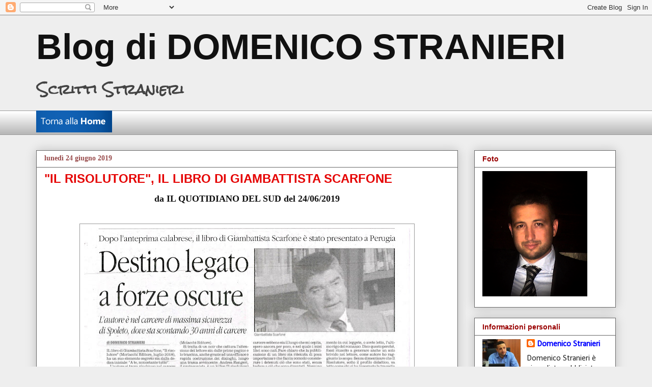

--- FILE ---
content_type: text/html; charset=UTF-8
request_url: https://domenicostranieri.blogspot.com/2019/
body_size: 27157
content:
<!DOCTYPE html>
<html class='v2' dir='ltr' lang='it'>
<head>
<link href='https://www.blogger.com/static/v1/widgets/335934321-css_bundle_v2.css' rel='stylesheet' type='text/css'/>
<meta content='width=1100' name='viewport'/>
<meta content='text/html; charset=UTF-8' http-equiv='Content-Type'/>
<meta content='blogger' name='generator'/>
<link href='https://domenicostranieri.blogspot.com/favicon.ico' rel='icon' type='image/x-icon'/>
<link href='http://domenicostranieri.blogspot.com/2019/' rel='canonical'/>
<link rel="alternate" type="application/atom+xml" title="Blog di DOMENICO STRANIERI - Atom" href="https://domenicostranieri.blogspot.com/feeds/posts/default" />
<link rel="alternate" type="application/rss+xml" title="Blog di DOMENICO STRANIERI - RSS" href="https://domenicostranieri.blogspot.com/feeds/posts/default?alt=rss" />
<link rel="service.post" type="application/atom+xml" title="Blog di DOMENICO STRANIERI - Atom" href="https://www.blogger.com/feeds/8382286704889508582/posts/default" />
<!--Can't find substitution for tag [blog.ieCssRetrofitLinks]-->
<meta content='domenico stranieri' name='description'/>
<meta content='http://domenicostranieri.blogspot.com/2019/' property='og:url'/>
<meta content='Blog di DOMENICO STRANIERI' property='og:title'/>
<meta content='domenico stranieri' property='og:description'/>
<title>Blog di DOMENICO STRANIERI: 2019</title>
<style type='text/css'>@font-face{font-family:'Calibri';font-style:normal;font-weight:400;font-display:swap;src:url(//fonts.gstatic.com/l/font?kit=J7afnpV-BGlaFfdAhLEY67FIEjg&skey=a1029226f80653a8&v=v15)format('woff2');unicode-range:U+0000-00FF,U+0131,U+0152-0153,U+02BB-02BC,U+02C6,U+02DA,U+02DC,U+0304,U+0308,U+0329,U+2000-206F,U+20AC,U+2122,U+2191,U+2193,U+2212,U+2215,U+FEFF,U+FFFD;}@font-face{font-family:'Rock Salt';font-style:normal;font-weight:400;font-display:swap;src:url(//fonts.gstatic.com/s/rocksalt/v24/MwQ0bhv11fWD6QsAVOZrt0M6p7NGrQ.woff2)format('woff2');unicode-range:U+0000-00FF,U+0131,U+0152-0153,U+02BB-02BC,U+02C6,U+02DA,U+02DC,U+0304,U+0308,U+0329,U+2000-206F,U+20AC,U+2122,U+2191,U+2193,U+2212,U+2215,U+FEFF,U+FFFD;}</style>
<style id='page-skin-1' type='text/css'><!--
/*
-----------------------------------------------
Blogger Template Style
Name:     Awesome Inc.
Designer: Tina Chen
URL:      tinachen.org
----------------------------------------------- */
/* Content
----------------------------------------------- */
body {
font: normal normal 13px Arial, Tahoma, Helvetica, FreeSans, sans-serif;
color: #111111;
background: #eeeeee none repeat scroll top left;
}
html body .content-outer {
min-width: 0;
max-width: 100%;
width: 100%;
}
a:link {
text-decoration: none;
color: #000099;
}
a:visited {
text-decoration: none;
color: #4d469c;
}
a:hover {
text-decoration: underline;
color: #000099;
}
.body-fauxcolumn-outer .cap-top {
position: absolute;
z-index: 1;
height: 276px;
width: 100%;
background: transparent none repeat-x scroll top left;
_background-image: none;
}
/* Columns
----------------------------------------------- */
.content-inner {
padding: 0;
}
.header-inner .section {
margin: 0 16px;
}
.tabs-inner .section {
margin: 0 16px;
}
.main-inner {
padding-top: 30px;
}
.main-inner .column-center-inner,
.main-inner .column-left-inner,
.main-inner .column-right-inner {
padding: 0 5px;
}
*+html body .main-inner .column-center-inner {
margin-top: -30px;
}
#layout .main-inner .column-center-inner {
margin-top: 0;
}
/* Header
----------------------------------------------- */
.header-outer {
margin: 0 0 0 0;
background: transparent none repeat scroll 0 0;
}
.Header h1 {
font: normal bold 70px Arial, Tahoma, Helvetica, FreeSans, sans-serif;
color: #111111;
text-shadow: 0 0 -1px #000000;
}
.Header h1 a {
color: #111111;
}
.Header .description {
font: normal bold 26px Rock Salt;
color: #444444;
}
.header-inner .Header .titlewrapper,
.header-inner .Header .descriptionwrapper {
padding-left: 0;
padding-right: 0;
margin-bottom: 0;
}
.header-inner .Header .titlewrapper {
padding-top: 22px;
}
/* Tabs
----------------------------------------------- */
.tabs-outer {
overflow: hidden;
position: relative;
background: #ffffff url(//www.blogblog.com/1kt/awesomeinc/tabs_gradient_light.png) repeat scroll 0 0;
}
#layout .tabs-outer {
overflow: visible;
}
.tabs-cap-top, .tabs-cap-bottom {
position: absolute;
width: 100%;
border-top: 1px solid #999999;
}
.tabs-cap-bottom {
bottom: 0;
}
.tabs-inner .widget li a {
display: inline-block;
margin: 0;
padding: .6em 1.5em;
font: normal bold 14px Arial, Tahoma, Helvetica, FreeSans, sans-serif;
color: #111111;
border-top: 1px solid #999999;
border-bottom: 1px solid #999999;
border-left: 1px solid #999999;
height: 16px;
line-height: 16px;
}
.tabs-inner .widget li:last-child a {
border-right: 1px solid #999999;
}
.tabs-inner .widget li.selected a, .tabs-inner .widget li a:hover {
background: #666666 url(//www.blogblog.com/1kt/awesomeinc/tabs_gradient_light.png) repeat-x scroll 0 -100px;
color: #ffffff;
}
/* Headings
----------------------------------------------- */
h2 {
font: normal bold 14px Arial, Tahoma, Helvetica, FreeSans, sans-serif;
color: #990000;
}
/* Widgets
----------------------------------------------- */
.main-inner .section {
margin: 0 27px;
padding: 0;
}
.main-inner .column-left-outer,
.main-inner .column-right-outer {
margin-top: 0;
}
#layout .main-inner .column-left-outer,
#layout .main-inner .column-right-outer {
margin-top: 0;
}
.main-inner .column-left-inner,
.main-inner .column-right-inner {
background: #eeeeee none repeat 0 0;
-moz-box-shadow: 0 0 0 rgba(0, 0, 0, .2);
-webkit-box-shadow: 0 0 0 rgba(0, 0, 0, .2);
-goog-ms-box-shadow: 0 0 0 rgba(0, 0, 0, .2);
box-shadow: 0 0 0 rgba(0, 0, 0, .2);
-moz-border-radius: 0;
-webkit-border-radius: 0;
-goog-ms-border-radius: 0;
border-radius: 0;
}
#layout .main-inner .column-left-inner,
#layout .main-inner .column-right-inner {
margin-top: 0;
}
.sidebar .widget {
font: normal normal 16px Calibri;
color: #222222;
}
.sidebar .widget a:link {
color: #0000ff;
}
.sidebar .widget a:visited {
color: #4495ff;
}
.sidebar .widget a:hover {
color: #8b37cd;
}
.sidebar .widget h2 {
text-shadow: 0 0 -1px #000000;
}
.main-inner .widget {
background-color: #ffffff;
border: 1px solid #666666;
padding: 0 15px 15px;
margin: 20px -16px;
-moz-box-shadow: 0 0 20px rgba(0, 0, 0, .2);
-webkit-box-shadow: 0 0 20px rgba(0, 0, 0, .2);
-goog-ms-box-shadow: 0 0 20px rgba(0, 0, 0, .2);
box-shadow: 0 0 20px rgba(0, 0, 0, .2);
-moz-border-radius: 0;
-webkit-border-radius: 0;
-goog-ms-border-radius: 0;
border-radius: 0;
}
.main-inner .widget h2 {
margin: 0 -15px;
padding: .6em 15px .5em;
border-bottom: 1px solid transparent;
}
.footer-inner .widget h2 {
padding: 0 0 .4em;
border-bottom: 1px solid transparent;
}
.main-inner .widget h2 + div, .footer-inner .widget h2 + div {
border-top: 1px solid #666666;
padding-top: 8px;
}
.main-inner .widget .widget-content {
margin: 0 -15px;
padding: 7px 15px 0;
}
.main-inner .widget ul, .main-inner .widget #ArchiveList ul.flat {
margin: -8px -15px 0;
padding: 0;
list-style: none;
}
.main-inner .widget #ArchiveList {
margin: -8px 0 0;
}
.main-inner .widget ul li, .main-inner .widget #ArchiveList ul.flat li {
padding: .5em 15px;
text-indent: 0;
color: #666666;
border-top: 1px solid #666666;
border-bottom: 1px solid transparent;
}
.main-inner .widget #ArchiveList ul li {
padding-top: .25em;
padding-bottom: .25em;
}
.main-inner .widget ul li:first-child, .main-inner .widget #ArchiveList ul.flat li:first-child {
border-top: none;
}
.main-inner .widget ul li:last-child, .main-inner .widget #ArchiveList ul.flat li:last-child {
border-bottom: none;
}
.post-body {
position: relative;
}
.main-inner .widget .post-body ul {
padding: 0 2.5em;
margin: .5em 0;
list-style: disc;
}
.main-inner .widget .post-body ul li {
padding: 0.25em 0;
margin-bottom: .25em;
color: #111111;
border: none;
}
.footer-inner .widget ul {
padding: 0;
list-style: none;
}
.widget .zippy {
color: #666666;
}
/* Posts
----------------------------------------------- */
body .main-inner .Blog {
padding: 0;
margin-bottom: 1em;
background-color: transparent;
border: none;
-moz-box-shadow: 0 0 0 rgba(0, 0, 0, 0);
-webkit-box-shadow: 0 0 0 rgba(0, 0, 0, 0);
-goog-ms-box-shadow: 0 0 0 rgba(0, 0, 0, 0);
box-shadow: 0 0 0 rgba(0, 0, 0, 0);
}
.main-inner .section:last-child .Blog:last-child {
padding: 0;
margin-bottom: 1em;
}
.main-inner .widget h2.date-header {
margin: 0 -15px 1px;
padding: 0 0 0 0;
font: normal bold 14px Georgia, Utopia, 'Palatino Linotype', Palatino, serif;
color: #994c4c;
background: transparent none no-repeat scroll top left;
border-top: 0 solid #666666;
border-bottom: 1px solid transparent;
-moz-border-radius-topleft: 0;
-moz-border-radius-topright: 0;
-webkit-border-top-left-radius: 0;
-webkit-border-top-right-radius: 0;
border-top-left-radius: 0;
border-top-right-radius: 0;
position: static;
bottom: 100%;
right: 15px;
text-shadow: 0 0 -1px #000000;
}
.main-inner .widget h2.date-header span {
font: normal bold 14px Georgia, Utopia, 'Palatino Linotype', Palatino, serif;
display: block;
padding: .5em 15px;
border-left: 0 solid #666666;
border-right: 0 solid #666666;
}
.date-outer {
position: relative;
margin: 30px 0 20px;
padding: 0 15px;
background-color: #ffffff;
border: 1px solid #666666;
-moz-box-shadow: 0 0 20px rgba(0, 0, 0, .2);
-webkit-box-shadow: 0 0 20px rgba(0, 0, 0, .2);
-goog-ms-box-shadow: 0 0 20px rgba(0, 0, 0, .2);
box-shadow: 0 0 20px rgba(0, 0, 0, .2);
-moz-border-radius: 0;
-webkit-border-radius: 0;
-goog-ms-border-radius: 0;
border-radius: 0;
}
.date-outer:first-child {
margin-top: 0;
}
.date-outer:last-child {
margin-bottom: 20px;
-moz-border-radius-bottomleft: 0;
-moz-border-radius-bottomright: 0;
-webkit-border-bottom-left-radius: 0;
-webkit-border-bottom-right-radius: 0;
-goog-ms-border-bottom-left-radius: 0;
-goog-ms-border-bottom-right-radius: 0;
border-bottom-left-radius: 0;
border-bottom-right-radius: 0;
}
.date-posts {
margin: 0 -15px;
padding: 0 15px;
clear: both;
}
.post-outer, .inline-ad {
border-top: 1px solid #666666;
margin: 0 -15px;
padding: 15px 15px;
}
.post-outer {
padding-bottom: 10px;
}
.post-outer:first-child {
padding-top: 0;
border-top: none;
}
.post-outer:last-child, .inline-ad:last-child {
border-bottom: none;
}
.post-body {
position: relative;
}
.post-body img {
padding: 8px;
background: transparent;
border: 1px solid #999999;
-moz-box-shadow: 0 0 0 rgba(0, 0, 0, .2);
-webkit-box-shadow: 0 0 0 rgba(0, 0, 0, .2);
box-shadow: 0 0 0 rgba(0, 0, 0, .2);
-moz-border-radius: 0;
-webkit-border-radius: 0;
border-radius: 0;
}
h3.post-title, h4 {
font: normal bold 24px Arial, Tahoma, Helvetica, FreeSans, sans-serif;
color: #e50000;
}
h3.post-title a {
font: normal bold 24px Arial, Tahoma, Helvetica, FreeSans, sans-serif;
color: #e50000;
}
h3.post-title a:hover {
color: #000099;
text-decoration: underline;
}
.post-header {
margin: 0 0 1em;
}
.post-body {
line-height: 1.4;
}
.post-outer h2 {
color: #111111;
}
.post-footer {
margin: 1.5em 0 0;
}
#blog-pager {
padding: 15px;
font-size: 120%;
background-color: #ffffff;
border: 1px solid #666666;
-moz-box-shadow: 0 0 20px rgba(0, 0, 0, .2);
-webkit-box-shadow: 0 0 20px rgba(0, 0, 0, .2);
-goog-ms-box-shadow: 0 0 20px rgba(0, 0, 0, .2);
box-shadow: 0 0 20px rgba(0, 0, 0, .2);
-moz-border-radius: 0;
-webkit-border-radius: 0;
-goog-ms-border-radius: 0;
border-radius: 0;
-moz-border-radius-topleft: 0;
-moz-border-radius-topright: 0;
-webkit-border-top-left-radius: 0;
-webkit-border-top-right-radius: 0;
-goog-ms-border-top-left-radius: 0;
-goog-ms-border-top-right-radius: 0;
border-top-left-radius: 0;
border-top-right-radius-topright: 0;
margin-top: 1em;
}
.blog-feeds, .post-feeds {
margin: 1em 0;
text-align: center;
color: #111111;
}
.blog-feeds a, .post-feeds a {
color: #0000ff;
}
.blog-feeds a:visited, .post-feeds a:visited {
color: #4495ff;
}
.blog-feeds a:hover, .post-feeds a:hover {
color: #8b37cd;
}
.post-outer .comments {
margin-top: 2em;
}
/* Comments
----------------------------------------------- */
.comments .comments-content .icon.blog-author {
background-repeat: no-repeat;
background-image: url([data-uri]);
}
.comments .comments-content .loadmore a {
border-top: 1px solid #999999;
border-bottom: 1px solid #999999;
}
.comments .continue {
border-top: 2px solid #999999;
}
/* Footer
----------------------------------------------- */
.footer-outer {
margin: -20px 0 -1px;
padding: 20px 0 0;
color: #111111;
overflow: hidden;
}
.footer-fauxborder-left {
border-top: 1px solid #666666;
background: #ffffff none repeat scroll 0 0;
-moz-box-shadow: 0 0 20px rgba(0, 0, 0, .2);
-webkit-box-shadow: 0 0 20px rgba(0, 0, 0, .2);
-goog-ms-box-shadow: 0 0 20px rgba(0, 0, 0, .2);
box-shadow: 0 0 20px rgba(0, 0, 0, .2);
margin: 0 -20px;
}
/* Mobile
----------------------------------------------- */
body.mobile {
background-size: auto;
}
.mobile .body-fauxcolumn-outer {
background: transparent none repeat scroll top left;
}
*+html body.mobile .main-inner .column-center-inner {
margin-top: 0;
}
.mobile .main-inner .widget {
padding: 0 0 15px;
}
.mobile .main-inner .widget h2 + div,
.mobile .footer-inner .widget h2 + div {
border-top: none;
padding-top: 0;
}
.mobile .footer-inner .widget h2 {
padding: 0.5em 0;
border-bottom: none;
}
.mobile .main-inner .widget .widget-content {
margin: 0;
padding: 7px 0 0;
}
.mobile .main-inner .widget ul,
.mobile .main-inner .widget #ArchiveList ul.flat {
margin: 0 -15px 0;
}
.mobile .main-inner .widget h2.date-header {
right: 0;
}
.mobile .date-header span {
padding: 0.4em 0;
}
.mobile .date-outer:first-child {
margin-bottom: 0;
border: 1px solid #666666;
-moz-border-radius-topleft: 0;
-moz-border-radius-topright: 0;
-webkit-border-top-left-radius: 0;
-webkit-border-top-right-radius: 0;
-goog-ms-border-top-left-radius: 0;
-goog-ms-border-top-right-radius: 0;
border-top-left-radius: 0;
border-top-right-radius: 0;
}
.mobile .date-outer {
border-color: #666666;
border-width: 0 1px 1px;
}
.mobile .date-outer:last-child {
margin-bottom: 0;
}
.mobile .main-inner {
padding: 0;
}
.mobile .header-inner .section {
margin: 0;
}
.mobile .post-outer, .mobile .inline-ad {
padding: 5px 0;
}
.mobile .tabs-inner .section {
margin: 0 10px;
}
.mobile .main-inner .widget h2 {
margin: 0;
padding: 0;
}
.mobile .main-inner .widget h2.date-header span {
padding: 0;
}
.mobile .main-inner .widget .widget-content {
margin: 0;
padding: 7px 0 0;
}
.mobile #blog-pager {
border: 1px solid transparent;
background: #ffffff none repeat scroll 0 0;
}
.mobile .main-inner .column-left-inner,
.mobile .main-inner .column-right-inner {
background: #eeeeee none repeat 0 0;
-moz-box-shadow: none;
-webkit-box-shadow: none;
-goog-ms-box-shadow: none;
box-shadow: none;
}
.mobile .date-posts {
margin: 0;
padding: 0;
}
.mobile .footer-fauxborder-left {
margin: 0;
border-top: inherit;
}
.mobile .main-inner .section:last-child .Blog:last-child {
margin-bottom: 0;
}
.mobile-index-contents {
color: #111111;
}
.mobile .mobile-link-button {
background: #000099 url(//www.blogblog.com/1kt/awesomeinc/tabs_gradient_light.png) repeat scroll 0 0;
}
.mobile-link-button a:link, .mobile-link-button a:visited {
color: #ffffff;
}
.mobile .tabs-inner .PageList .widget-content {
background: transparent;
border-top: 1px solid;
border-color: #999999;
color: #111111;
}
.mobile .tabs-inner .PageList .widget-content .pagelist-arrow {
border-left: 1px solid #999999;
}

--></style>
<style id='template-skin-1' type='text/css'><!--
body {
min-width: 1170px;
}
.content-outer, .content-fauxcolumn-outer, .region-inner {
min-width: 1170px;
max-width: 1170px;
_width: 1170px;
}
.main-inner .columns {
padding-left: 0px;
padding-right: 310px;
}
.main-inner .fauxcolumn-center-outer {
left: 0px;
right: 310px;
/* IE6 does not respect left and right together */
_width: expression(this.parentNode.offsetWidth -
parseInt("0px") -
parseInt("310px") + 'px');
}
.main-inner .fauxcolumn-left-outer {
width: 0px;
}
.main-inner .fauxcolumn-right-outer {
width: 310px;
}
.main-inner .column-left-outer {
width: 0px;
right: 100%;
margin-left: -0px;
}
.main-inner .column-right-outer {
width: 310px;
margin-right: -310px;
}
#layout {
min-width: 0;
}
#layout .content-outer {
min-width: 0;
width: 800px;
}
#layout .region-inner {
min-width: 0;
width: auto;
}
body#layout div.add_widget {
padding: 8px;
}
body#layout div.add_widget a {
margin-left: 32px;
}
--></style>
<link href='https://www.blogger.com/dyn-css/authorization.css?targetBlogID=8382286704889508582&amp;zx=338db5e7-59be-496d-8b6a-6a0b3913d24d' media='none' onload='if(media!=&#39;all&#39;)media=&#39;all&#39;' rel='stylesheet'/><noscript><link href='https://www.blogger.com/dyn-css/authorization.css?targetBlogID=8382286704889508582&amp;zx=338db5e7-59be-496d-8b6a-6a0b3913d24d' rel='stylesheet'/></noscript>
<meta name='google-adsense-platform-account' content='ca-host-pub-1556223355139109'/>
<meta name='google-adsense-platform-domain' content='blogspot.com'/>

</head>
<body class='loading variant-light'>
<div class='navbar section' id='navbar' name='Navbar'><div class='widget Navbar' data-version='1' id='Navbar1'><script type="text/javascript">
    function setAttributeOnload(object, attribute, val) {
      if(window.addEventListener) {
        window.addEventListener('load',
          function(){ object[attribute] = val; }, false);
      } else {
        window.attachEvent('onload', function(){ object[attribute] = val; });
      }
    }
  </script>
<div id="navbar-iframe-container"></div>
<script type="text/javascript" src="https://apis.google.com/js/platform.js"></script>
<script type="text/javascript">
      gapi.load("gapi.iframes:gapi.iframes.style.bubble", function() {
        if (gapi.iframes && gapi.iframes.getContext) {
          gapi.iframes.getContext().openChild({
              url: 'https://www.blogger.com/navbar/8382286704889508582?origin\x3dhttps://domenicostranieri.blogspot.com',
              where: document.getElementById("navbar-iframe-container"),
              id: "navbar-iframe"
          });
        }
      });
    </script><script type="text/javascript">
(function() {
var script = document.createElement('script');
script.type = 'text/javascript';
script.src = '//pagead2.googlesyndication.com/pagead/js/google_top_exp.js';
var head = document.getElementsByTagName('head')[0];
if (head) {
head.appendChild(script);
}})();
</script>
</div></div>
<div class='body-fauxcolumns'>
<div class='fauxcolumn-outer body-fauxcolumn-outer'>
<div class='cap-top'>
<div class='cap-left'></div>
<div class='cap-right'></div>
</div>
<div class='fauxborder-left'>
<div class='fauxborder-right'></div>
<div class='fauxcolumn-inner'>
</div>
</div>
<div class='cap-bottom'>
<div class='cap-left'></div>
<div class='cap-right'></div>
</div>
</div>
</div>
<div class='content'>
<div class='content-fauxcolumns'>
<div class='fauxcolumn-outer content-fauxcolumn-outer'>
<div class='cap-top'>
<div class='cap-left'></div>
<div class='cap-right'></div>
</div>
<div class='fauxborder-left'>
<div class='fauxborder-right'></div>
<div class='fauxcolumn-inner'>
</div>
</div>
<div class='cap-bottom'>
<div class='cap-left'></div>
<div class='cap-right'></div>
</div>
</div>
</div>
<div class='content-outer'>
<div class='content-cap-top cap-top'>
<div class='cap-left'></div>
<div class='cap-right'></div>
</div>
<div class='fauxborder-left content-fauxborder-left'>
<div class='fauxborder-right content-fauxborder-right'></div>
<div class='content-inner'>
<header>
<div class='header-outer'>
<div class='header-cap-top cap-top'>
<div class='cap-left'></div>
<div class='cap-right'></div>
</div>
<div class='fauxborder-left header-fauxborder-left'>
<div class='fauxborder-right header-fauxborder-right'></div>
<div class='region-inner header-inner'>
<div class='header section' id='header' name='Intestazione'><div class='widget Header' data-version='1' id='Header1'>
<div id='header-inner'>
<div class='titlewrapper'>
<h1 class='title'>
<a href='https://domenicostranieri.blogspot.com/'>
Blog di DOMENICO STRANIERI
</a>
</h1>
</div>
<div class='descriptionwrapper'>
<p class='description'><span>Scritti Stranieri</span></p>
</div>
</div>
</div></div>
</div>
</div>
<div class='header-cap-bottom cap-bottom'>
<div class='cap-left'></div>
<div class='cap-right'></div>
</div>
</div>
</header>
<div class='tabs-outer'>
<div class='tabs-cap-top cap-top'>
<div class='cap-left'></div>
<div class='cap-right'></div>
</div>
<div class='fauxborder-left tabs-fauxborder-left'>
<div class='fauxborder-right tabs-fauxborder-right'></div>
<div class='region-inner tabs-inner'>
<div class='tabs section' id='crosscol' name='Multi-colonne'><div class='widget Image' data-version='1' id='Image5'>
<h2>HOME PAGE</h2>
<div class='widget-content'>
<a href='http://www.domenicostranieri.blogspot.it'>
<img alt='HOME PAGE' height='43' id='Image5_img' src='https://blogger.googleusercontent.com/img/b/R29vZ2xl/AVvXsEgumHc3A20RH8xEroiox4DaxkyvPVc5grvE9ZgGcs-1E8VQlSDsqTKjnxpxrsl5nDz908KxJK834uaZ5hk-eKTaRV7tU85vvrmI1mpS7EGPF0wijwlrNovyMTtU0ZgxNmpIIajQCNg7Sz4/s1040/torna_alla_home.png' width='149'/>
</a>
<br/>
</div>
<div class='clear'></div>
</div></div>
<div class='tabs no-items section' id='crosscol-overflow' name='Cross-Column 2'></div>
</div>
</div>
<div class='tabs-cap-bottom cap-bottom'>
<div class='cap-left'></div>
<div class='cap-right'></div>
</div>
</div>
<div class='main-outer'>
<div class='main-cap-top cap-top'>
<div class='cap-left'></div>
<div class='cap-right'></div>
</div>
<div class='fauxborder-left main-fauxborder-left'>
<div class='fauxborder-right main-fauxborder-right'></div>
<div class='region-inner main-inner'>
<div class='columns fauxcolumns'>
<div class='fauxcolumn-outer fauxcolumn-center-outer'>
<div class='cap-top'>
<div class='cap-left'></div>
<div class='cap-right'></div>
</div>
<div class='fauxborder-left'>
<div class='fauxborder-right'></div>
<div class='fauxcolumn-inner'>
</div>
</div>
<div class='cap-bottom'>
<div class='cap-left'></div>
<div class='cap-right'></div>
</div>
</div>
<div class='fauxcolumn-outer fauxcolumn-left-outer'>
<div class='cap-top'>
<div class='cap-left'></div>
<div class='cap-right'></div>
</div>
<div class='fauxborder-left'>
<div class='fauxborder-right'></div>
<div class='fauxcolumn-inner'>
</div>
</div>
<div class='cap-bottom'>
<div class='cap-left'></div>
<div class='cap-right'></div>
</div>
</div>
<div class='fauxcolumn-outer fauxcolumn-right-outer'>
<div class='cap-top'>
<div class='cap-left'></div>
<div class='cap-right'></div>
</div>
<div class='fauxborder-left'>
<div class='fauxborder-right'></div>
<div class='fauxcolumn-inner'>
</div>
</div>
<div class='cap-bottom'>
<div class='cap-left'></div>
<div class='cap-right'></div>
</div>
</div>
<!-- corrects IE6 width calculation -->
<div class='columns-inner'>
<div class='column-center-outer'>
<div class='column-center-inner'>
<div class='main section' id='main' name='Principale'><div class='widget Blog' data-version='1' id='Blog1'>
<div class='blog-posts hfeed'>

          <div class="date-outer">
        
<h2 class='date-header'><span>lunedì 24 giugno 2019</span></h2>

          <div class="date-posts">
        
<div class='post-outer'>
<div class='post hentry uncustomized-post-template' itemprop='blogPost' itemscope='itemscope' itemtype='http://schema.org/BlogPosting'>
<meta content='https://blogger.googleusercontent.com/img/b/R29vZ2xl/AVvXsEgcfIxQU3sElbpF64uK4F5EMO4ptWPC0TUu5foi_moyTbuSowon-Fhjxi-zehx-UpHSMPsvrZqNCan5dw9ZMkdPcufG_Lnxswa2ALlV64pmFrDXctou9ut8Vx6oFGX3a8r5qaDPv4ojHHY/s640/iL+RISOLUTORE.jpg' itemprop='image_url'/>
<meta content='8382286704889508582' itemprop='blogId'/>
<meta content='3499348028246469239' itemprop='postId'/>
<a name='3499348028246469239'></a>
<h3 class='post-title entry-title' itemprop='name'>
<a href='https://domenicostranieri.blogspot.com/2019/06/il-risolutore-il-libro-di-giambattista.html'>"IL RISOLUTORE", IL LIBRO DI   GIAMBATTISTA SCARFONE</a>
</h3>
<div class='post-header'>
<div class='post-header-line-1'></div>
</div>
<div class='post-body entry-content' id='post-body-3499348028246469239' itemprop='articleBody'>
<div style="text-align: center;">
<b><span style="font-family: &quot;georgia&quot; , &quot;times new roman&quot; , serif; font-size: large;">da IL QUOTIDIANO DEL SUD del 24/06/2019</span></b></div>
<div style="text-align: center;">
<b><span style="font-family: &quot;georgia&quot; , &quot;times new roman&quot; , serif;"><br /></span></b>
<br />
<div class="separator" style="clear: both; text-align: center;">
<a href="https://blogger.googleusercontent.com/img/b/R29vZ2xl/AVvXsEgcfIxQU3sElbpF64uK4F5EMO4ptWPC0TUu5foi_moyTbuSowon-Fhjxi-zehx-UpHSMPsvrZqNCan5dw9ZMkdPcufG_Lnxswa2ALlV64pmFrDXctou9ut8Vx6oFGX3a8r5qaDPv4ojHHY/s1600/iL+RISOLUTORE.jpg" imageanchor="1" style="margin-left: 1em; margin-right: 1em;"><img border="0" data-original-height="1386" data-original-width="1600" height="553" src="https://blogger.googleusercontent.com/img/b/R29vZ2xl/AVvXsEgcfIxQU3sElbpF64uK4F5EMO4ptWPC0TUu5foi_moyTbuSowon-Fhjxi-zehx-UpHSMPsvrZqNCan5dw9ZMkdPcufG_Lnxswa2ALlV64pmFrDXctou9ut8Vx6oFGX3a8r5qaDPv4ojHHY/s640/iL+RISOLUTORE.jpg" width="640" /></a></div>
<br /></div>
<br />
<div class="MsoNormal" style="background: white; text-align: justify;">
<span style="font-family: &quot;times new roman&quot; , &quot;serif&quot;; font-size: 13.0pt; line-height: 115%;">Il
libro di <b style="mso-bidi-font-weight: normal;">Giambattista Scarfone</b>, <i style="mso-bidi-font-style: normal;">IL RISOLUTORE</i> (Morlacchi Editore, luglio
2018), ha un suo elemento segreto sin dalla dedica iniziale: &#8220;<i>A te, nonostante
tutto</i>&#8221;.<o:p></o:p></span></div>
<div class="MsoNormal" style="background: white; text-align: justify;">
<span style="font-family: &quot;times new roman&quot; , &quot;serif&quot;; font-size: 13.0pt; line-height: 115%;">L&#8217;autore
si trova rinchiuso nel carcere di massima sicurezza di Spoleto, dove sta scontando
trenta anni di carcere e dove, dopo un lungo percorso culturale ed
esistenziale, è diventato &#8220;altro&#8221; rispetto a ciò che era: ovvero uno scrittore
di talento. <o:p></o:p></span></div>
<div class="MsoNormal" style="background: white; text-align: justify;">
<span style="font-family: &quot;times new roman&quot; , &quot;serif&quot;; font-size: 13.0pt; line-height: 115%;"><br /></span></div>
<div class="MsoNormal" style="background: white; text-align: justify;">
<span style="font-family: &quot;times new roman&quot; , &quot;serif&quot;; font-size: 13.0pt; line-height: 115%;">Giambattista
Scarfone (che nel 2007 ha vinto il <i style="mso-bidi-font-style: normal;">Premio
Trevi Noir</i> con il racconto inedito &#8220;L&#8217;imprevisto&#8221;) ha trovato nei libri, in
prigione, la sua libertà ed è diventato un vero e proprio caso letterario di
cui si sono occupati, tra gli altri, gli scrittori americani di fama internazionale
<b style="mso-bidi-font-weight: normal;">Micheal Gregorio</b> e la giornalista e
scrittrice <b style="mso-bidi-font-weight: normal;">Giovanna Zucconi</b>.<o:p></o:p></span></div>
<div class="MsoNormal" style="background: white; text-align: justify;">
<span style="font-family: &quot;times new roman&quot; , &quot;serif&quot;; font-size: 13.0pt; line-height: 115%;"><br /></span></div>
<div class="MsoNormal" style="background: white; text-align: justify;">
<span style="font-family: &quot;times new roman&quot; , &quot;serif&quot;; font-size: 13.0pt; line-height: 115%;">Il
Risolutore è il primo romanzo di Scarfone ad essere pubblicato (in verità ne ha
scritti più di venti) ed è stato proposto in anteprima (con una bella relazione
del prof. Domenico Talia), a <b style="mso-bidi-font-weight: normal;">Sant&#8217;Agata
del Bianco</b> (RC), paese natio dell&#8217;autore, il 12 agosto 2018. Recentemente,
il 27 maggio 2019, il libro è stato presentato a <b style="mso-bidi-font-weight: normal;">Perugia</b>, in un incontro contraddistinto dagli interventi di <b style="mso-bidi-font-weight: normal;">Micheal Jacob</b> e <b style="mso-bidi-font-weight: normal;">Daniela De Gregorio</b> (scrittori), <b style="mso-bidi-font-weight: normal;">Alvaro Fiorucci</b> (giornalista), <b style="mso-bidi-font-weight: normal;">Antonio
Scarfone</b> (che ha curato la prefazione) e <b style="mso-bidi-font-weight: normal;">Gianluca Galli</b> (Molacchi Editore).<o:p></o:p></span><br />
<span style="font-family: &quot;times new roman&quot; , &quot;serif&quot;; font-size: 13.0pt; line-height: 115%;"><br /></span></div>
<div class="separator" style="clear: both; text-align: center;">
<a href="https://blogger.googleusercontent.com/img/b/R29vZ2xl/AVvXsEiMKkhOKYRnhPN6ep-meJu-aWYmEDceZiqOWjXomlD31dc9fjrmbHRf1Es_APzv2MwbSVZ93K0H8TK-9ERL0IxHUglDtUKRZkmPXdsFAm42JBaBhrkrHSXR_CHhdCPL8WzraKPm_cZ1DTo/s1600/IL+RISOLUTORE%252C+Copertina.jpg" imageanchor="1" style="margin-left: 1em; margin-right: 1em;"><img border="0" data-original-height="1600" data-original-width="1178" height="400" src="https://blogger.googleusercontent.com/img/b/R29vZ2xl/AVvXsEiMKkhOKYRnhPN6ep-meJu-aWYmEDceZiqOWjXomlD31dc9fjrmbHRf1Es_APzv2MwbSVZ93K0H8TK-9ERL0IxHUglDtUKRZkmPXdsFAm42JBaBhrkrHSXR_CHhdCPL8WzraKPm_cZ1DTo/s400/IL+RISOLUTORE%252C+Copertina.jpg" width="293" /></a></div>
<div class="MsoNormal" style="background: white; text-align: justify;">
<span style="font-family: &quot;times new roman&quot; , &quot;serif&quot;; font-size: 13.0pt; line-height: 115%;"><br /></span></div>
<div class="MsoNormal" style="background: white; text-align: justify;">
<span style="font-family: &quot;times new roman&quot; , &quot;serif&quot;; font-size: 13.0pt; line-height: 115%;">Si
tratta di un noir che cattura l&#8217;attenzione del lettore sin dalle prime pagine e
lo trascina, anche grazie ad una efficace e rapida costruzione dei dialoghi,
lungo una trama avvincente. Andrea Rangeri, il protagonista, è un killer (Il
risolutore) che fa propri tutti i &#8220;valori&#8221; della vita normale (amore, odio,
amicizia) e li &#8220;rivive&#8221;, a modo suo, in un mondo criminale irredimibile, in cui
egli si differenzia per essere &#8220;fiume&#8221; e non &#8220;stagno&#8221; e dove una forza oscura (misteriosa
quanto le parole di una sensitiva : &#8220;<i style="mso-bidi-font-style: normal;">un
drago nero tenterà di aggredire un drago rosso</i>&#8221;) gli segnerà il destino portandolo
verso inesorabili scelte. Non si tratta di un vero e proprio &#8220;giallo&#8221;, nel
senso che non si aspetta di sapere solo come andrà a finire, ma è godibile dal
di dentro, in ogni pagina, con le sue invisibili sfumature. Così,
all&#8217;improvviso, ogni lettore si troverà a nuotare nello stesso &#8220;fiume&#8221;
impetuoso di Andrea Rangeri.<o:p></o:p></span></div>
<div class="MsoNormal" style="background: white; text-align: justify;">
<span style="font-family: &quot;times new roman&quot; , &quot;serif&quot;; font-size: 13.0pt; line-height: 115%;">Le
copie de <i style="mso-bidi-font-style: normal;">Il Risolutore</i> arrivate in
Calabria nell&#8217;estate del 2018 sono andate esaurite in pochi giorni. Adesso, in
attesa della ristampa del testo, è possibile acquistare il libro online su <b style="mso-bidi-font-weight: normal;"><i style="mso-bidi-font-style: normal;">Amazon</i></b>;
<b style="mso-bidi-font-weight: normal;"><i style="mso-bidi-font-style: normal;">IBS</i></b>,
o sul sito ufficiale <b style="mso-bidi-font-weight: normal;"><i style="mso-bidi-font-style: normal;">www.morlacchilibri.com</i></b>.<o:p></o:p></span></div>
<div class="MsoNormal" style="background: white; text-align: justify;">
<span style="font-family: &quot;times new roman&quot; , &quot;serif&quot;; font-size: 13.0pt; line-height: 115%;"><br /></span></div>
<table align="center" cellpadding="0" cellspacing="0" class="tr-caption-container" style="margin-left: auto; margin-right: auto; text-align: center;"><tbody>
<tr><td style="text-align: center;"><a href="https://blogger.googleusercontent.com/img/b/R29vZ2xl/AVvXsEghmIKrgg5SEput7km4-NUahyyt74q7vFwDA9iNcH0sSF2PFAVUNaOcENyqLs2nLnaZqKPg72VSfrgE8bJLyOYq6FsJbMxUJT5YfDcDGEyGWGvJFPLE-ZSb9ucFet7Zv3rdZl9p1XR4UgA/s1600/Relatori+presentazione+Perugia.jpg" imageanchor="1" style="margin-left: auto; margin-right: auto;"><img border="0" data-original-height="768" data-original-width="1024" height="480" src="https://blogger.googleusercontent.com/img/b/R29vZ2xl/AVvXsEghmIKrgg5SEput7km4-NUahyyt74q7vFwDA9iNcH0sSF2PFAVUNaOcENyqLs2nLnaZqKPg72VSfrgE8bJLyOYq6FsJbMxUJT5YfDcDGEyGWGvJFPLE-ZSb9ucFet7Zv3rdZl9p1XR4UgA/s640/Relatori+presentazione+Perugia.jpg" width="640" /></a></td></tr>
<tr><td class="tr-caption" style="text-align: center;"><b><span style="color: blue;">I RELATORI PRESENTI A PERUGIA</span></b></td></tr>
</tbody></table>
<div class="separator" style="clear: both; text-align: center;">
<br /></div>
<table align="center" cellpadding="0" cellspacing="0" class="tr-caption-container" style="margin-left: auto; margin-right: auto; text-align: center;"><tbody>
<tr><td style="text-align: center;"><a href="https://blogger.googleusercontent.com/img/b/R29vZ2xl/AVvXsEgt8UgkybJZ0B6CDAu0J7zpFMWmZEtybJ8OTwxlvPhJMYq9_RUyMw1r3G2LMG1d8RzgZ7b-nrJhFLumA45pPutil_pXxXbmWNibrsF2LkTlgo8pyvnN5vWUZz5OyFkOkkCGuIdezbBGBd0/s1600/presentazione+libro+Scarfone+2.jpg" imageanchor="1" style="margin-left: auto; margin-right: auto;"><img border="0" data-original-height="636" data-original-width="960" height="424" src="https://blogger.googleusercontent.com/img/b/R29vZ2xl/AVvXsEgt8UgkybJZ0B6CDAu0J7zpFMWmZEtybJ8OTwxlvPhJMYq9_RUyMw1r3G2LMG1d8RzgZ7b-nrJhFLumA45pPutil_pXxXbmWNibrsF2LkTlgo8pyvnN5vWUZz5OyFkOkkCGuIdezbBGBd0/s640/presentazione+libro+Scarfone+2.jpg" width="640" /></a></td></tr>
<tr><td class="tr-caption" style="text-align: center;"><b><span style="color: blue;">LA PRESENTAZIONE DEL 2018 A SANT'AGATA DEL BIANCO (RC)</span></b></td></tr>
</tbody></table>
<br />
<div class="MsoNormal" style="background: white; text-align: justify;">
<span style="font-family: &quot;times new roman&quot; , serif; font-size: 13pt;"><br /></span></div>
<div class="MsoNormal" style="background: white; text-align: justify;">
<span style="font-family: &quot;times new roman&quot; , serif; font-size: 13pt;">Peccato
che anche nella presentazione di Perugia (come per la consegna dei premi al
Festival Trevi Noir) l&#8217;autore non abbia ottenuto il permesso di essere presente.
Perciò, non potendo fare altro, ha inviato una lettera di saluto:</span></div>
<div class="MsoNormal" style="background: white; text-align: justify;">
<span style="font-family: &quot;times new roman&quot; , &quot;serif&quot;; font-size: 13.0pt; line-height: 115%;"><br /></span></div>
<div class="MsoNormal" style="background: white;">
<i style="mso-bidi-font-style: normal;"><span style="font-family: &quot;times new roman&quot; , &quot;serif&quot;; font-size: 13.0pt; line-height: 115%;">&#8220;Benvenuti!<br />
Ho sperato di esserci ma evidentemente un pregiudizio congenito in chi non
dovrebbe averlo ha impedito l&#8217;incontro.<br />
Non avrei voluto parlare di carcere sebbene sia il luogo che mi ospita, spero
ancora per poco, e nel quale i miei libri sono nati.<br />
Pare chiaro che la pubblicazione di un libro sia ritenuta di poca importanza e
che faccia comodo considerare i detenuti ciò che sono stati, senza badare a ciò
che sono diventati. Nessuno tuttavia può negare che se in un tempo divenuto
ormai remoto sono entrato in carcere come un criminale ed ora ne esco come uno
scrittore qualcosa indubbiamente è avvenuto, e in meglio ovviamente. Che si
finga di non notarlo è denigratorio per qualunque intelligenza e ciò che per il
carcere potrebbe essere un vanto diventa una vergogna. Ma fino a quando le
valutazioni saranno basate esclusivamente sulla tipologia di reato il giudizio
sarà sempre negativo perché votato a tenere presente un passato che non
appartiene più a nessuno. Se invece che al reato si guardasse alla persona che
inevitabilmente subisce metamorfosi fisiche, culturali e psicologiche, forse ci
sarebbe davvero la volontà di offrire una nuova opportunità a chi ha smesso
perfino di sperare.<br />
Scusatemi ma ve lo dovevo.<br />
Siamo giunti al romanzo.<br />
Non commettete l&#8217;errore di pensare che sia autobiografico, anche se il luogo in
cui mi trovo possa falsare il giudizio, poiché non c&#8217;è nulla di vero. Godetevi
piuttosto le emozioni, scoprendo un mondo che ha il suo fascino ancor più
perché visto dall&#8217;interno. Pensate quindi a chi lo ha scritto, che si è servito
della scrittura come terapia per non impazzire, solo dopo averlo finito di
leggere.<br />
Non vi nascondo che per il puro piacere di fissare nella mia mente le vostre
espressioni compiaciute mi piacerebbe essere davanti ad ognuno di voi nel
momento in cui leggete, o avete letto, l&#8217;ultimo rigo del romanzo. Dico questo
perché, fossi riuscito a generare anche un solo brivido nel lettore, come
autore ho raggiunto lo scopo. Senza dimenticare che Il Risolutore, sotto il
profilo didattico, va letto come chi ci ha insegnato la tragedia greca, cioè
con l&#8217;idea di riscontrare ciò che non si deve fare mai. E&#8217; il mio augurio.(&#8230;.)<br />
E&#8217; indubbio che siete testimoni di un evento straordinario, come è innegabile
che il regalo più gratificante per me sarà quello di sapere che divulgherete
ciò che avete vissuto con l&#8217;occhio attento di chi ha visto dove altri si sono
appena limitati a guardare, e suggerire a chi si ostina a non volere accettare
che i traguardi culturali non serrano le porte ma aprono la mente e cambiano le
mentalità&#8221;.<o:p></o:p></span></i></div>
<div class="MsoNormal" style="background: white;">
<i style="mso-bidi-font-style: normal;"><span style="font-family: &quot;times new roman&quot; , &quot;serif&quot;; font-size: 13.0pt; line-height: 115%;"><br /></span></i></div>
<div class="MsoNormal" style="background: white; text-align: justify;">
<span style="font-family: &quot;times new roman&quot; , &quot;serif&quot;; font-size: 13.0pt; line-height: 115%;">Questa
la riflessione di Scarfone, segnata dalla speranza, disillusa, di staccarsi da un
paesaggio immobile, fatto di cemento e sbarre, per raccontare come è nato il mondo
straordinario della sua immaginazione. Sicuramente la sua presenza a Perugia
avrebbe rappresentato una vittoria per lo Stato. Visto che, prima di ogni altra
cosa, è importante evidenziare che un detenuto, anche grazie alle attività
svolte nel carcere di Spoleto, è riuscito a &#8220;trasformarsi&#8221; (pur vivendo al
centro di un abisso invalicabile).&nbsp;</span></div>
<div class="MsoNormal" style="background: white; text-align: justify;">
<span style="font-family: &quot;times new roman&quot; , &quot;serif&quot;; font-size: 13.0pt; line-height: 115%;"><br /></span></div>
<div class="MsoNormal" style="background: white; text-align: justify;">
<span style="font-family: &quot;times new roman&quot; , &quot;serif&quot;; font-size: 13.0pt; line-height: 115%;">E ha ridisegnato quella &#8220;sconfitta&#8221; durata
anni e anni, in cui l&#8217;unica condizione di felicità era quella misurata sulla
carta, in una grande lezione. Ovvero quella di un uomo che, partendo dai propri
errori, è riuscito a trovare il germe di una forza, e perfino di una
gratificazione, nella ricchezza di esperienze e <span style="mso-spacerun: yes;">&nbsp;</span>avventure che solo la strada della cultura può
dare.<o:p></o:p></span></div>
<div align="right" class="MsoNormal" style="background: white; text-align: right;">
<b style="mso-bidi-font-weight: normal;"><span style="font-family: &quot;times new roman&quot; , &quot;serif&quot;; font-size: 13.0pt; line-height: 115%;"><br /></span></b></div>
<div align="right" class="MsoNormal" style="background: white; text-align: right;">
<b style="mso-bidi-font-weight: normal;"><span style="font-family: &quot;times new roman&quot; , &quot;serif&quot;; font-size: 13.0pt; line-height: 115%;"><br /></span></b></div>
<div align="right" class="MsoNormal" style="background: white; text-align: right;">
<b style="mso-bidi-font-weight: normal;"><span style="font-family: &quot;times new roman&quot; , &quot;serif&quot;; font-size: 13.0pt; line-height: 115%;">DOMENICO STRANIERI<o:p></o:p></span></b></div>
<div align="right" class="MsoNormal" style="background: white; text-align: right;">
<b style="mso-bidi-font-weight: normal;"><span style="font-family: &quot;times new roman&quot; , &quot;serif&quot;; font-size: 13.0pt; line-height: 115%;"><br /></span></b></div>
<div align="right" class="MsoNormal" style="background: white; text-align: right;">
<b style="mso-bidi-font-weight: normal;"><span style="font-family: &quot;times new roman&quot; , &quot;serif&quot;; font-size: 13.0pt; line-height: 115%;"><br /></span></b></div>
<div class="MsoNormal" style="background: white; text-align: left;">
<b style="color: #111111; font-family: Arial, Tahoma, Helvetica, FreeSans, sans-serif; font-size: 13px; text-align: justify;"><span style="font-family: &quot;georgia&quot; , &quot;times new roman&quot; , serif;"><span style="color: #cc0000;">VIDEO CORRELATI</span>:&nbsp;<span style="color: blue;"><a href="https://www.youtube.com/watch?v=A_Ekf5H61U0">GIAMBATTISTA SCARFONE (scrittore) premiato nel carcere di Spoleto</a></span></span></b></div>
<div align="right" class="MsoNormal" style="background: white; text-align: right;">
<b style="mso-bidi-font-weight: normal;"><span style="font-family: &quot;times new roman&quot; , &quot;serif&quot;; font-size: 13.0pt; line-height: 115%;"><br /></span></b></div>
<div class="MsoNormal" style="background: white; text-align: right;">
<br /></div>
<div style='clear: both;'></div>
</div>
<div class='post-footer'>
<div class='post-footer-line post-footer-line-1'>
<span class='post-author vcard'>
Pubblicato da
<span class='fn' itemprop='author' itemscope='itemscope' itemtype='http://schema.org/Person'>
<meta content='https://www.blogger.com/profile/00372789455055491772' itemprop='url'/>
<a class='g-profile' href='https://www.blogger.com/profile/00372789455055491772' rel='author' title='author profile'>
<span itemprop='name'>Domenico Stranieri</span>
</a>
</span>
</span>
<span class='post-timestamp'>
alle
<meta content='http://domenicostranieri.blogspot.com/2019/06/il-risolutore-il-libro-di-giambattista.html' itemprop='url'/>
<a class='timestamp-link' href='https://domenicostranieri.blogspot.com/2019/06/il-risolutore-il-libro-di-giambattista.html' rel='bookmark' title='permanent link'><abbr class='published' itemprop='datePublished' title='2019-06-24T22:12:00+02:00'>22:12</abbr></a>
</span>
<span class='post-comment-link'>
<a class='comment-link' href='https://domenicostranieri.blogspot.com/2019/06/il-risolutore-il-libro-di-giambattista.html#comment-form' onclick=''>
Nessun commento:
  </a>
</span>
<span class='post-icons'>
<span class='item-control blog-admin pid-1722942690'>
<a href='https://www.blogger.com/post-edit.g?blogID=8382286704889508582&postID=3499348028246469239&from=pencil' title='Modifica post'>
<img alt='' class='icon-action' height='18' src='https://resources.blogblog.com/img/icon18_edit_allbkg.gif' width='18'/>
</a>
</span>
</span>
<div class='post-share-buttons goog-inline-block'>
<a class='goog-inline-block share-button sb-email' href='https://www.blogger.com/share-post.g?blogID=8382286704889508582&postID=3499348028246469239&target=email' target='_blank' title='Invia tramite email'><span class='share-button-link-text'>Invia tramite email</span></a><a class='goog-inline-block share-button sb-blog' href='https://www.blogger.com/share-post.g?blogID=8382286704889508582&postID=3499348028246469239&target=blog' onclick='window.open(this.href, "_blank", "height=270,width=475"); return false;' target='_blank' title='Postalo sul blog'><span class='share-button-link-text'>Postalo sul blog</span></a><a class='goog-inline-block share-button sb-twitter' href='https://www.blogger.com/share-post.g?blogID=8382286704889508582&postID=3499348028246469239&target=twitter' target='_blank' title='Condividi su X'><span class='share-button-link-text'>Condividi su X</span></a><a class='goog-inline-block share-button sb-facebook' href='https://www.blogger.com/share-post.g?blogID=8382286704889508582&postID=3499348028246469239&target=facebook' onclick='window.open(this.href, "_blank", "height=430,width=640"); return false;' target='_blank' title='Condividi su Facebook'><span class='share-button-link-text'>Condividi su Facebook</span></a><a class='goog-inline-block share-button sb-pinterest' href='https://www.blogger.com/share-post.g?blogID=8382286704889508582&postID=3499348028246469239&target=pinterest' target='_blank' title='Condividi su Pinterest'><span class='share-button-link-text'>Condividi su Pinterest</span></a>
</div>
</div>
<div class='post-footer-line post-footer-line-2'>
<span class='post-labels'>
</span>
</div>
<div class='post-footer-line post-footer-line-3'>
<span class='post-location'>
</span>
</div>
</div>
</div>
</div>

        </div></div>
      
</div>
<div class='blog-pager' id='blog-pager'>
<span id='blog-pager-newer-link'>
<a class='blog-pager-newer-link' href='https://domenicostranieri.blogspot.com/search?updated-max=2021-11-28T21:10:00%2B01:00&amp;max-results=5&amp;reverse-paginate=true' id='Blog1_blog-pager-newer-link' title='Post più recenti'>Post più recenti</a>
</span>
<span id='blog-pager-older-link'>
<a class='blog-pager-older-link' href='https://domenicostranieri.blogspot.com/search?updated-max=2019-06-24T22:12:00%2B02:00&amp;max-results=5' id='Blog1_blog-pager-older-link' title='Post più vecchi'>Post più vecchi</a>
</span>
<a class='home-link' href='https://domenicostranieri.blogspot.com/'>Home page</a>
</div>
<div class='clear'></div>
<div class='blog-feeds'>
<div class='feed-links'>
Iscriviti a:
<a class='feed-link' href='https://domenicostranieri.blogspot.com/feeds/posts/default' target='_blank' type='application/atom+xml'>Commenti (Atom)</a>
</div>
</div>
</div></div>
</div>
</div>
<div class='column-left-outer'>
<div class='column-left-inner'>
<aside>
</aside>
</div>
</div>
<div class='column-right-outer'>
<div class='column-right-inner'>
<aside>
<div class='sidebar section' id='sidebar-right-1'><div class='widget Image' data-version='1' id='Image1'>
<h2>Foto</h2>
<div class='widget-content'>
<img alt='Foto' height='246' id='Image1_img' src='https://blogger.googleusercontent.com/img/b/R29vZ2xl/AVvXsEgKr3QegjYpRM5Zl8sDkkW_zjPigkxv9kR7whvlwih5UiiziQvh9joAeThf_aJVIqRMXCJx_WYvh-F9oo8mCGy5WOhhiZg2w31W8g2Yt0ggYyZ0gV5fGDEZj6Duh-0H-kRo7YJnugi7RHo/s246/20170814_000619.png' width='206'/>
<br/>
</div>
<div class='clear'></div>
</div><div class='widget Profile' data-version='1' id='Profile1'>
<h2>Informazioni personali</h2>
<div class='widget-content'>
<a href='https://www.blogger.com/profile/00372789455055491772'><img alt='La mia foto' class='profile-img' height='80' src='//blogger.googleusercontent.com/img/b/R29vZ2xl/AVvXsEhFMJKSuCV_OxWuxUtggx9rEAMtaa01ZpRlbmS5nCqlRyQRNc7zcACF8_ADt49u1abR3d6MvSIW1u4bMwdxhfmBZ5Z_bbxdD1_BKBKvH59FbeZsbfDvs90w2ABDnfTKZ8PfVmLbKFHEyMzAow1fQowg7KBqDJwneDRgvxs3IR8NwFq3PbY/s220/20240123_233347.jpg' width='75'/></a>
<dl class='profile-datablock'>
<dt class='profile-data'>
<a class='profile-name-link g-profile' href='https://www.blogger.com/profile/00372789455055491772' rel='author' style='background-image: url(//www.blogger.com/img/logo-16.png);'>
Domenico Stranieri
</a>
</dt>
<dd class='profile-textblock'>Domenico Stranieri è giornalista pubblicista, laureato in Filosofia e in Letteratura, Lingua e Cultura Italiana con indirizzo filologico. Dal giugno 2016 è Sindaco di Sant&#8217;Agata del Bianco (RC), suo paese d&#8217;origine. Dal novembre 2017 al febbraio 2020 ha fatto parte del Consiglio Direttivo dell&#8217;Ente Parco Nazionale dell&#8217;Aspromonte.

È ideatore e organizzatore, dal 2017, del Festival di Musica e Letteratura "Stratificazioni", dedicato alla figura e all'opera dello scrittore Saverio Strati, di cui ha curato diverse pubblicazioni. In collaborazione con il Comune di Sant&#8217;Agata del Bianco, ha promosso un originale percorso culturale attraverso la realizzazione di murales, installazioni artistiche e pannelli interattivi.
Nel 2025 pubblica per Rubbettino il saggio "Solo come la luna. Rabbia, amore, personaggi e linguaggio del popolo in Saverio Strati", un&#8217;analisi approfondita dell&#8217;universo narrativo dello scrittore santagatese.
</dd>
</dl>
<a class='profile-link' href='https://www.blogger.com/profile/00372789455055491772' rel='author'>Visualizza il mio profilo completo</a>
<div class='clear'></div>
</div>
</div><div class='widget Text' data-version='1' id='Text3'>
<h2 class='title'>CONTATTI</h2>
<div class='widget-content'>
<b>domenico.stranieri@gmail.com</b>
</div>
<div class='clear'></div>
</div><div class='widget Image' data-version='1' id='Image6'>
<h2>Il mio canale YOUTUBE</h2>
<div class='widget-content'>
<a href='https://www.youtube.com/channel/UCmjFCMHkFxqsE43dt2E8yQg/videos'>
<img alt='Il mio canale YOUTUBE' height='180' id='Image6_img' src='https://blogger.googleusercontent.com/img/b/R29vZ2xl/AVvXsEgmmDqt-_ix1UCW67q7T_e9dCGS7lN0Vo0OFGUIBgjSnAc1LIBvfZfYdiato-qHgnpBIje4qk0XJ4re7hclCcRIzz5NKX-WQqvVhQZFHd1f5pgbg__iNDm41gNzXpIg0XtwTUcFTxdzPa0/s246/D.+Stranieri.jpg' width='246'/>
</a>
<br/>
</div>
<div class='clear'></div>
</div><div class='widget Image' data-version='1' id='Image19'>
<h2>SOLO COME LA LUNA</h2>
<div class='widget-content'>
<a href='https://domenicostranieri.blogspot.com/2025/04/solo-come-la-luna-il-saggio-di-domenico.html'>
<img alt='SOLO COME LA LUNA' height='372' id='Image19_img' src='https://blogger.googleusercontent.com/img/a/AVvXsEgSD4_S-SZUuCmVomKsTGfh4VKYtSanrWz8mhvNhX0GKq_or5Cs54i9Rj5eCXfhzC-Q4MMzUrE4vl0EO3jog7NmijXphmJfynikrxwLDiO-ulBacyNcv1-GXZPzDxf0MKL-ixyZZtaKMJMMaxN5kyS9h6AByGjVVHhuhXHbMuHiEs-YB6z-0WTw8f3MTJ8=s372' width='246'/>
</a>
<br/>
<span class='caption'>Rabbia, amore, personaggi e linguaggio del popolo in Saverio Strati.</span>
</div>
<div class='clear'></div>
</div><div class='widget BlogSearch' data-version='1' id='BlogSearch1'>
<h2 class='title'>Cerca nel BLOG</h2>
<div class='widget-content'>
<div id='BlogSearch1_form'>
<form action='https://domenicostranieri.blogspot.com/search' class='gsc-search-box' target='_top'>
<table cellpadding='0' cellspacing='0' class='gsc-search-box'>
<tbody>
<tr>
<td class='gsc-input'>
<input autocomplete='off' class='gsc-input' name='q' size='10' title='search' type='text' value=''/>
</td>
<td class='gsc-search-button'>
<input class='gsc-search-button' title='search' type='submit' value='Cerca'/>
</td>
</tr>
</tbody>
</table>
</form>
</div>
</div>
<div class='clear'></div>
</div><div class='widget Stats' data-version='1' id='Stats1'>
<h2>Visualizzazioni totali</h2>
<div class='widget-content'>
<div id='Stats1_content' style='display: none;'>
<span class='counter-wrapper text-counter-wrapper' id='Stats1_totalCount'>
</span>
<div class='clear'></div>
</div>
</div>
</div><div class='widget Translate' data-version='1' id='Translate1'>
<h2 class='title'>Translate</h2>
<div id='google_translate_element'></div>
<script>
    function googleTranslateElementInit() {
      new google.translate.TranslateElement({
        pageLanguage: 'it',
        autoDisplay: 'true',
        layout: google.translate.TranslateElement.InlineLayout.VERTICAL
      }, 'google_translate_element');
    }
  </script>
<script src='//translate.google.com/translate_a/element.js?cb=googleTranslateElementInit'></script>
<div class='clear'></div>
</div><div class='widget BlogArchive' data-version='1' id='BlogArchive1'>
<h2>Archivio blog</h2>
<div class='widget-content'>
<div id='ArchiveList'>
<div id='BlogArchive1_ArchiveList'>
<ul class='hierarchy'>
<li class='archivedate collapsed'>
<a class='toggle' href='javascript:void(0)'>
<span class='zippy'>

        &#9658;&#160;
      
</span>
</a>
<a class='post-count-link' href='https://domenicostranieri.blogspot.com/2025/'>
2025
</a>
<span class='post-count' dir='ltr'>(3)</span>
<ul class='hierarchy'>
<li class='archivedate collapsed'>
<a class='toggle' href='javascript:void(0)'>
<span class='zippy'>

        &#9658;&#160;
      
</span>
</a>
<a class='post-count-link' href='https://domenicostranieri.blogspot.com/2025/11/'>
novembre
</a>
<span class='post-count' dir='ltr'>(1)</span>
</li>
</ul>
<ul class='hierarchy'>
<li class='archivedate collapsed'>
<a class='toggle' href='javascript:void(0)'>
<span class='zippy'>

        &#9658;&#160;
      
</span>
</a>
<a class='post-count-link' href='https://domenicostranieri.blogspot.com/2025/05/'>
maggio
</a>
<span class='post-count' dir='ltr'>(1)</span>
</li>
</ul>
<ul class='hierarchy'>
<li class='archivedate collapsed'>
<a class='toggle' href='javascript:void(0)'>
<span class='zippy'>

        &#9658;&#160;
      
</span>
</a>
<a class='post-count-link' href='https://domenicostranieri.blogspot.com/2025/04/'>
aprile
</a>
<span class='post-count' dir='ltr'>(1)</span>
</li>
</ul>
</li>
</ul>
<ul class='hierarchy'>
<li class='archivedate collapsed'>
<a class='toggle' href='javascript:void(0)'>
<span class='zippy'>

        &#9658;&#160;
      
</span>
</a>
<a class='post-count-link' href='https://domenicostranieri.blogspot.com/2024/'>
2024
</a>
<span class='post-count' dir='ltr'>(2)</span>
<ul class='hierarchy'>
<li class='archivedate collapsed'>
<a class='toggle' href='javascript:void(0)'>
<span class='zippy'>

        &#9658;&#160;
      
</span>
</a>
<a class='post-count-link' href='https://domenicostranieri.blogspot.com/2024/05/'>
maggio
</a>
<span class='post-count' dir='ltr'>(1)</span>
</li>
</ul>
<ul class='hierarchy'>
<li class='archivedate collapsed'>
<a class='toggle' href='javascript:void(0)'>
<span class='zippy'>

        &#9658;&#160;
      
</span>
</a>
<a class='post-count-link' href='https://domenicostranieri.blogspot.com/2024/01/'>
gennaio
</a>
<span class='post-count' dir='ltr'>(1)</span>
</li>
</ul>
</li>
</ul>
<ul class='hierarchy'>
<li class='archivedate collapsed'>
<a class='toggle' href='javascript:void(0)'>
<span class='zippy'>

        &#9658;&#160;
      
</span>
</a>
<a class='post-count-link' href='https://domenicostranieri.blogspot.com/2022/'>
2022
</a>
<span class='post-count' dir='ltr'>(2)</span>
<ul class='hierarchy'>
<li class='archivedate collapsed'>
<a class='toggle' href='javascript:void(0)'>
<span class='zippy'>

        &#9658;&#160;
      
</span>
</a>
<a class='post-count-link' href='https://domenicostranieri.blogspot.com/2022/10/'>
ottobre
</a>
<span class='post-count' dir='ltr'>(1)</span>
</li>
</ul>
<ul class='hierarchy'>
<li class='archivedate collapsed'>
<a class='toggle' href='javascript:void(0)'>
<span class='zippy'>

        &#9658;&#160;
      
</span>
</a>
<a class='post-count-link' href='https://domenicostranieri.blogspot.com/2022/05/'>
maggio
</a>
<span class='post-count' dir='ltr'>(1)</span>
</li>
</ul>
</li>
</ul>
<ul class='hierarchy'>
<li class='archivedate collapsed'>
<a class='toggle' href='javascript:void(0)'>
<span class='zippy'>

        &#9658;&#160;
      
</span>
</a>
<a class='post-count-link' href='https://domenicostranieri.blogspot.com/2021/'>
2021
</a>
<span class='post-count' dir='ltr'>(1)</span>
<ul class='hierarchy'>
<li class='archivedate collapsed'>
<a class='toggle' href='javascript:void(0)'>
<span class='zippy'>

        &#9658;&#160;
      
</span>
</a>
<a class='post-count-link' href='https://domenicostranieri.blogspot.com/2021/11/'>
novembre
</a>
<span class='post-count' dir='ltr'>(1)</span>
</li>
</ul>
</li>
</ul>
<ul class='hierarchy'>
<li class='archivedate collapsed'>
<a class='toggle' href='javascript:void(0)'>
<span class='zippy'>

        &#9658;&#160;
      
</span>
</a>
<a class='post-count-link' href='https://domenicostranieri.blogspot.com/2020/'>
2020
</a>
<span class='post-count' dir='ltr'>(5)</span>
<ul class='hierarchy'>
<li class='archivedate collapsed'>
<a class='toggle' href='javascript:void(0)'>
<span class='zippy'>

        &#9658;&#160;
      
</span>
</a>
<a class='post-count-link' href='https://domenicostranieri.blogspot.com/2020/12/'>
dicembre
</a>
<span class='post-count' dir='ltr'>(1)</span>
</li>
</ul>
<ul class='hierarchy'>
<li class='archivedate collapsed'>
<a class='toggle' href='javascript:void(0)'>
<span class='zippy'>

        &#9658;&#160;
      
</span>
</a>
<a class='post-count-link' href='https://domenicostranieri.blogspot.com/2020/09/'>
settembre
</a>
<span class='post-count' dir='ltr'>(2)</span>
</li>
</ul>
<ul class='hierarchy'>
<li class='archivedate collapsed'>
<a class='toggle' href='javascript:void(0)'>
<span class='zippy'>

        &#9658;&#160;
      
</span>
</a>
<a class='post-count-link' href='https://domenicostranieri.blogspot.com/2020/06/'>
giugno
</a>
<span class='post-count' dir='ltr'>(2)</span>
</li>
</ul>
</li>
</ul>
<ul class='hierarchy'>
<li class='archivedate expanded'>
<a class='toggle' href='javascript:void(0)'>
<span class='zippy toggle-open'>

        &#9660;&#160;
      
</span>
</a>
<a class='post-count-link' href='https://domenicostranieri.blogspot.com/2019/'>
2019
</a>
<span class='post-count' dir='ltr'>(1)</span>
<ul class='hierarchy'>
<li class='archivedate expanded'>
<a class='toggle' href='javascript:void(0)'>
<span class='zippy toggle-open'>

        &#9660;&#160;
      
</span>
</a>
<a class='post-count-link' href='https://domenicostranieri.blogspot.com/2019/06/'>
giugno
</a>
<span class='post-count' dir='ltr'>(1)</span>
<ul class='posts'>
<li><a href='https://domenicostranieri.blogspot.com/2019/06/il-risolutore-il-libro-di-giambattista.html'>&quot;IL RISOLUTORE&quot;, IL LIBRO DI   GIAMBATTISTA SCARFONE</a></li>
</ul>
</li>
</ul>
</li>
</ul>
<ul class='hierarchy'>
<li class='archivedate collapsed'>
<a class='toggle' href='javascript:void(0)'>
<span class='zippy'>

        &#9658;&#160;
      
</span>
</a>
<a class='post-count-link' href='https://domenicostranieri.blogspot.com/2018/'>
2018
</a>
<span class='post-count' dir='ltr'>(1)</span>
<ul class='hierarchy'>
<li class='archivedate collapsed'>
<a class='toggle' href='javascript:void(0)'>
<span class='zippy'>

        &#9658;&#160;
      
</span>
</a>
<a class='post-count-link' href='https://domenicostranieri.blogspot.com/2018/10/'>
ottobre
</a>
<span class='post-count' dir='ltr'>(1)</span>
</li>
</ul>
</li>
</ul>
<ul class='hierarchy'>
<li class='archivedate collapsed'>
<a class='toggle' href='javascript:void(0)'>
<span class='zippy'>

        &#9658;&#160;
      
</span>
</a>
<a class='post-count-link' href='https://domenicostranieri.blogspot.com/2017/'>
2017
</a>
<span class='post-count' dir='ltr'>(1)</span>
<ul class='hierarchy'>
<li class='archivedate collapsed'>
<a class='toggle' href='javascript:void(0)'>
<span class='zippy'>

        &#9658;&#160;
      
</span>
</a>
<a class='post-count-link' href='https://domenicostranieri.blogspot.com/2017/12/'>
dicembre
</a>
<span class='post-count' dir='ltr'>(1)</span>
</li>
</ul>
</li>
</ul>
<ul class='hierarchy'>
<li class='archivedate collapsed'>
<a class='toggle' href='javascript:void(0)'>
<span class='zippy'>

        &#9658;&#160;
      
</span>
</a>
<a class='post-count-link' href='https://domenicostranieri.blogspot.com/2016/'>
2016
</a>
<span class='post-count' dir='ltr'>(4)</span>
<ul class='hierarchy'>
<li class='archivedate collapsed'>
<a class='toggle' href='javascript:void(0)'>
<span class='zippy'>

        &#9658;&#160;
      
</span>
</a>
<a class='post-count-link' href='https://domenicostranieri.blogspot.com/2016/10/'>
ottobre
</a>
<span class='post-count' dir='ltr'>(1)</span>
</li>
</ul>
<ul class='hierarchy'>
<li class='archivedate collapsed'>
<a class='toggle' href='javascript:void(0)'>
<span class='zippy'>

        &#9658;&#160;
      
</span>
</a>
<a class='post-count-link' href='https://domenicostranieri.blogspot.com/2016/09/'>
settembre
</a>
<span class='post-count' dir='ltr'>(1)</span>
</li>
</ul>
<ul class='hierarchy'>
<li class='archivedate collapsed'>
<a class='toggle' href='javascript:void(0)'>
<span class='zippy'>

        &#9658;&#160;
      
</span>
</a>
<a class='post-count-link' href='https://domenicostranieri.blogspot.com/2016/07/'>
luglio
</a>
<span class='post-count' dir='ltr'>(1)</span>
</li>
</ul>
<ul class='hierarchy'>
<li class='archivedate collapsed'>
<a class='toggle' href='javascript:void(0)'>
<span class='zippy'>

        &#9658;&#160;
      
</span>
</a>
<a class='post-count-link' href='https://domenicostranieri.blogspot.com/2016/03/'>
marzo
</a>
<span class='post-count' dir='ltr'>(1)</span>
</li>
</ul>
</li>
</ul>
<ul class='hierarchy'>
<li class='archivedate collapsed'>
<a class='toggle' href='javascript:void(0)'>
<span class='zippy'>

        &#9658;&#160;
      
</span>
</a>
<a class='post-count-link' href='https://domenicostranieri.blogspot.com/2015/'>
2015
</a>
<span class='post-count' dir='ltr'>(13)</span>
<ul class='hierarchy'>
<li class='archivedate collapsed'>
<a class='toggle' href='javascript:void(0)'>
<span class='zippy'>

        &#9658;&#160;
      
</span>
</a>
<a class='post-count-link' href='https://domenicostranieri.blogspot.com/2015/12/'>
dicembre
</a>
<span class='post-count' dir='ltr'>(1)</span>
</li>
</ul>
<ul class='hierarchy'>
<li class='archivedate collapsed'>
<a class='toggle' href='javascript:void(0)'>
<span class='zippy'>

        &#9658;&#160;
      
</span>
</a>
<a class='post-count-link' href='https://domenicostranieri.blogspot.com/2015/11/'>
novembre
</a>
<span class='post-count' dir='ltr'>(1)</span>
</li>
</ul>
<ul class='hierarchy'>
<li class='archivedate collapsed'>
<a class='toggle' href='javascript:void(0)'>
<span class='zippy'>

        &#9658;&#160;
      
</span>
</a>
<a class='post-count-link' href='https://domenicostranieri.blogspot.com/2015/10/'>
ottobre
</a>
<span class='post-count' dir='ltr'>(2)</span>
</li>
</ul>
<ul class='hierarchy'>
<li class='archivedate collapsed'>
<a class='toggle' href='javascript:void(0)'>
<span class='zippy'>

        &#9658;&#160;
      
</span>
</a>
<a class='post-count-link' href='https://domenicostranieri.blogspot.com/2015/09/'>
settembre
</a>
<span class='post-count' dir='ltr'>(2)</span>
</li>
</ul>
<ul class='hierarchy'>
<li class='archivedate collapsed'>
<a class='toggle' href='javascript:void(0)'>
<span class='zippy'>

        &#9658;&#160;
      
</span>
</a>
<a class='post-count-link' href='https://domenicostranieri.blogspot.com/2015/07/'>
luglio
</a>
<span class='post-count' dir='ltr'>(1)</span>
</li>
</ul>
<ul class='hierarchy'>
<li class='archivedate collapsed'>
<a class='toggle' href='javascript:void(0)'>
<span class='zippy'>

        &#9658;&#160;
      
</span>
</a>
<a class='post-count-link' href='https://domenicostranieri.blogspot.com/2015/06/'>
giugno
</a>
<span class='post-count' dir='ltr'>(2)</span>
</li>
</ul>
<ul class='hierarchy'>
<li class='archivedate collapsed'>
<a class='toggle' href='javascript:void(0)'>
<span class='zippy'>

        &#9658;&#160;
      
</span>
</a>
<a class='post-count-link' href='https://domenicostranieri.blogspot.com/2015/04/'>
aprile
</a>
<span class='post-count' dir='ltr'>(1)</span>
</li>
</ul>
<ul class='hierarchy'>
<li class='archivedate collapsed'>
<a class='toggle' href='javascript:void(0)'>
<span class='zippy'>

        &#9658;&#160;
      
</span>
</a>
<a class='post-count-link' href='https://domenicostranieri.blogspot.com/2015/03/'>
marzo
</a>
<span class='post-count' dir='ltr'>(1)</span>
</li>
</ul>
<ul class='hierarchy'>
<li class='archivedate collapsed'>
<a class='toggle' href='javascript:void(0)'>
<span class='zippy'>

        &#9658;&#160;
      
</span>
</a>
<a class='post-count-link' href='https://domenicostranieri.blogspot.com/2015/01/'>
gennaio
</a>
<span class='post-count' dir='ltr'>(2)</span>
</li>
</ul>
</li>
</ul>
<ul class='hierarchy'>
<li class='archivedate collapsed'>
<a class='toggle' href='javascript:void(0)'>
<span class='zippy'>

        &#9658;&#160;
      
</span>
</a>
<a class='post-count-link' href='https://domenicostranieri.blogspot.com/2014/'>
2014
</a>
<span class='post-count' dir='ltr'>(17)</span>
<ul class='hierarchy'>
<li class='archivedate collapsed'>
<a class='toggle' href='javascript:void(0)'>
<span class='zippy'>

        &#9658;&#160;
      
</span>
</a>
<a class='post-count-link' href='https://domenicostranieri.blogspot.com/2014/12/'>
dicembre
</a>
<span class='post-count' dir='ltr'>(2)</span>
</li>
</ul>
<ul class='hierarchy'>
<li class='archivedate collapsed'>
<a class='toggle' href='javascript:void(0)'>
<span class='zippy'>

        &#9658;&#160;
      
</span>
</a>
<a class='post-count-link' href='https://domenicostranieri.blogspot.com/2014/11/'>
novembre
</a>
<span class='post-count' dir='ltr'>(2)</span>
</li>
</ul>
<ul class='hierarchy'>
<li class='archivedate collapsed'>
<a class='toggle' href='javascript:void(0)'>
<span class='zippy'>

        &#9658;&#160;
      
</span>
</a>
<a class='post-count-link' href='https://domenicostranieri.blogspot.com/2014/10/'>
ottobre
</a>
<span class='post-count' dir='ltr'>(2)</span>
</li>
</ul>
<ul class='hierarchy'>
<li class='archivedate collapsed'>
<a class='toggle' href='javascript:void(0)'>
<span class='zippy'>

        &#9658;&#160;
      
</span>
</a>
<a class='post-count-link' href='https://domenicostranieri.blogspot.com/2014/09/'>
settembre
</a>
<span class='post-count' dir='ltr'>(1)</span>
</li>
</ul>
<ul class='hierarchy'>
<li class='archivedate collapsed'>
<a class='toggle' href='javascript:void(0)'>
<span class='zippy'>

        &#9658;&#160;
      
</span>
</a>
<a class='post-count-link' href='https://domenicostranieri.blogspot.com/2014/08/'>
agosto
</a>
<span class='post-count' dir='ltr'>(2)</span>
</li>
</ul>
<ul class='hierarchy'>
<li class='archivedate collapsed'>
<a class='toggle' href='javascript:void(0)'>
<span class='zippy'>

        &#9658;&#160;
      
</span>
</a>
<a class='post-count-link' href='https://domenicostranieri.blogspot.com/2014/07/'>
luglio
</a>
<span class='post-count' dir='ltr'>(1)</span>
</li>
</ul>
<ul class='hierarchy'>
<li class='archivedate collapsed'>
<a class='toggle' href='javascript:void(0)'>
<span class='zippy'>

        &#9658;&#160;
      
</span>
</a>
<a class='post-count-link' href='https://domenicostranieri.blogspot.com/2014/06/'>
giugno
</a>
<span class='post-count' dir='ltr'>(2)</span>
</li>
</ul>
<ul class='hierarchy'>
<li class='archivedate collapsed'>
<a class='toggle' href='javascript:void(0)'>
<span class='zippy'>

        &#9658;&#160;
      
</span>
</a>
<a class='post-count-link' href='https://domenicostranieri.blogspot.com/2014/05/'>
maggio
</a>
<span class='post-count' dir='ltr'>(1)</span>
</li>
</ul>
<ul class='hierarchy'>
<li class='archivedate collapsed'>
<a class='toggle' href='javascript:void(0)'>
<span class='zippy'>

        &#9658;&#160;
      
</span>
</a>
<a class='post-count-link' href='https://domenicostranieri.blogspot.com/2014/04/'>
aprile
</a>
<span class='post-count' dir='ltr'>(1)</span>
</li>
</ul>
<ul class='hierarchy'>
<li class='archivedate collapsed'>
<a class='toggle' href='javascript:void(0)'>
<span class='zippy'>

        &#9658;&#160;
      
</span>
</a>
<a class='post-count-link' href='https://domenicostranieri.blogspot.com/2014/03/'>
marzo
</a>
<span class='post-count' dir='ltr'>(1)</span>
</li>
</ul>
<ul class='hierarchy'>
<li class='archivedate collapsed'>
<a class='toggle' href='javascript:void(0)'>
<span class='zippy'>

        &#9658;&#160;
      
</span>
</a>
<a class='post-count-link' href='https://domenicostranieri.blogspot.com/2014/02/'>
febbraio
</a>
<span class='post-count' dir='ltr'>(2)</span>
</li>
</ul>
</li>
</ul>
<ul class='hierarchy'>
<li class='archivedate collapsed'>
<a class='toggle' href='javascript:void(0)'>
<span class='zippy'>

        &#9658;&#160;
      
</span>
</a>
<a class='post-count-link' href='https://domenicostranieri.blogspot.com/2013/'>
2013
</a>
<span class='post-count' dir='ltr'>(10)</span>
<ul class='hierarchy'>
<li class='archivedate collapsed'>
<a class='toggle' href='javascript:void(0)'>
<span class='zippy'>

        &#9658;&#160;
      
</span>
</a>
<a class='post-count-link' href='https://domenicostranieri.blogspot.com/2013/12/'>
dicembre
</a>
<span class='post-count' dir='ltr'>(1)</span>
</li>
</ul>
<ul class='hierarchy'>
<li class='archivedate collapsed'>
<a class='toggle' href='javascript:void(0)'>
<span class='zippy'>

        &#9658;&#160;
      
</span>
</a>
<a class='post-count-link' href='https://domenicostranieri.blogspot.com/2013/11/'>
novembre
</a>
<span class='post-count' dir='ltr'>(1)</span>
</li>
</ul>
<ul class='hierarchy'>
<li class='archivedate collapsed'>
<a class='toggle' href='javascript:void(0)'>
<span class='zippy'>

        &#9658;&#160;
      
</span>
</a>
<a class='post-count-link' href='https://domenicostranieri.blogspot.com/2013/10/'>
ottobre
</a>
<span class='post-count' dir='ltr'>(2)</span>
</li>
</ul>
<ul class='hierarchy'>
<li class='archivedate collapsed'>
<a class='toggle' href='javascript:void(0)'>
<span class='zippy'>

        &#9658;&#160;
      
</span>
</a>
<a class='post-count-link' href='https://domenicostranieri.blogspot.com/2013/09/'>
settembre
</a>
<span class='post-count' dir='ltr'>(3)</span>
</li>
</ul>
<ul class='hierarchy'>
<li class='archivedate collapsed'>
<a class='toggle' href='javascript:void(0)'>
<span class='zippy'>

        &#9658;&#160;
      
</span>
</a>
<a class='post-count-link' href='https://domenicostranieri.blogspot.com/2013/08/'>
agosto
</a>
<span class='post-count' dir='ltr'>(2)</span>
</li>
</ul>
<ul class='hierarchy'>
<li class='archivedate collapsed'>
<a class='toggle' href='javascript:void(0)'>
<span class='zippy'>

        &#9658;&#160;
      
</span>
</a>
<a class='post-count-link' href='https://domenicostranieri.blogspot.com/2013/04/'>
aprile
</a>
<span class='post-count' dir='ltr'>(1)</span>
</li>
</ul>
</li>
</ul>
<ul class='hierarchy'>
<li class='archivedate collapsed'>
<a class='toggle' href='javascript:void(0)'>
<span class='zippy'>

        &#9658;&#160;
      
</span>
</a>
<a class='post-count-link' href='https://domenicostranieri.blogspot.com/2012/'>
2012
</a>
<span class='post-count' dir='ltr'>(2)</span>
<ul class='hierarchy'>
<li class='archivedate collapsed'>
<a class='toggle' href='javascript:void(0)'>
<span class='zippy'>

        &#9658;&#160;
      
</span>
</a>
<a class='post-count-link' href='https://domenicostranieri.blogspot.com/2012/07/'>
luglio
</a>
<span class='post-count' dir='ltr'>(1)</span>
</li>
</ul>
<ul class='hierarchy'>
<li class='archivedate collapsed'>
<a class='toggle' href='javascript:void(0)'>
<span class='zippy'>

        &#9658;&#160;
      
</span>
</a>
<a class='post-count-link' href='https://domenicostranieri.blogspot.com/2012/05/'>
maggio
</a>
<span class='post-count' dir='ltr'>(1)</span>
</li>
</ul>
</li>
</ul>
<ul class='hierarchy'>
<li class='archivedate collapsed'>
<a class='toggle' href='javascript:void(0)'>
<span class='zippy'>

        &#9658;&#160;
      
</span>
</a>
<a class='post-count-link' href='https://domenicostranieri.blogspot.com/2011/'>
2011
</a>
<span class='post-count' dir='ltr'>(1)</span>
<ul class='hierarchy'>
<li class='archivedate collapsed'>
<a class='toggle' href='javascript:void(0)'>
<span class='zippy'>

        &#9658;&#160;
      
</span>
</a>
<a class='post-count-link' href='https://domenicostranieri.blogspot.com/2011/10/'>
ottobre
</a>
<span class='post-count' dir='ltr'>(1)</span>
</li>
</ul>
</li>
</ul>
<ul class='hierarchy'>
<li class='archivedate collapsed'>
<a class='toggle' href='javascript:void(0)'>
<span class='zippy'>

        &#9658;&#160;
      
</span>
</a>
<a class='post-count-link' href='https://domenicostranieri.blogspot.com/2010/'>
2010
</a>
<span class='post-count' dir='ltr'>(2)</span>
<ul class='hierarchy'>
<li class='archivedate collapsed'>
<a class='toggle' href='javascript:void(0)'>
<span class='zippy'>

        &#9658;&#160;
      
</span>
</a>
<a class='post-count-link' href='https://domenicostranieri.blogspot.com/2010/12/'>
dicembre
</a>
<span class='post-count' dir='ltr'>(1)</span>
</li>
</ul>
<ul class='hierarchy'>
<li class='archivedate collapsed'>
<a class='toggle' href='javascript:void(0)'>
<span class='zippy'>

        &#9658;&#160;
      
</span>
</a>
<a class='post-count-link' href='https://domenicostranieri.blogspot.com/2010/07/'>
luglio
</a>
<span class='post-count' dir='ltr'>(1)</span>
</li>
</ul>
</li>
</ul>
<ul class='hierarchy'>
<li class='archivedate collapsed'>
<a class='toggle' href='javascript:void(0)'>
<span class='zippy'>

        &#9658;&#160;
      
</span>
</a>
<a class='post-count-link' href='https://domenicostranieri.blogspot.com/2009/'>
2009
</a>
<span class='post-count' dir='ltr'>(1)</span>
<ul class='hierarchy'>
<li class='archivedate collapsed'>
<a class='toggle' href='javascript:void(0)'>
<span class='zippy'>

        &#9658;&#160;
      
</span>
</a>
<a class='post-count-link' href='https://domenicostranieri.blogspot.com/2009/07/'>
luglio
</a>
<span class='post-count' dir='ltr'>(1)</span>
</li>
</ul>
</li>
</ul>
</div>
</div>
<div class='clear'></div>
</div>
</div><div class='widget PopularPosts' data-version='1' id='PopularPosts2'>
<h2>SCRITTI più popolari</h2>
<div class='widget-content popular-posts'>
<ul>
<li>
<div class='item-content'>
<div class='item-thumbnail'>
<a href='https://domenicostranieri.blogspot.com/2015/07/fabon-e-il-suo-amore-poeta_26.html' target='_blank'>
<img alt='' border='0' src='https://blogger.googleusercontent.com/img/b/R29vZ2xl/AVvXsEjC4vljdnFairSfmTcdSh0dcAZW1oh6V5mNSjSof2Lh5xC0kDbw4HnbF0zy__J_eXgZX4quxmbMdsSO5om0KRkE6WLSid3uEkOZ_A9od-ry_46onsl8mxxjjdyEBQZRlFFZsXM8qXO62LY/w72-h72-p-k-no-nu/fabon+ed+il+suo+amore+poeta+JPG.jpg'/>
</a>
</div>
<div class='item-title'><a href='https://domenicostranieri.blogspot.com/2015/07/fabon-e-il-suo-amore-poeta_26.html'>FÁBON E IL SUO AMORE POETA</a></div>
<div class='item-snippet'> UN PITTORE ED UNA POETESSA,  DUE VITE INSEPARABILI   Dal mensile IN ASPROMONTE di luglio 2015    Arrivava dal Canada , Carmela Curulli . In...</div>
</div>
<div style='clear: both;'></div>
</li>
<li>
<div class='item-content'>
<div class='item-thumbnail'>
<a href='https://domenicostranieri.blogspot.com/2014/04/la-leggenda-della-roccia-di-giulia.html' target='_blank'>
<img alt='' border='0' src='https://blogger.googleusercontent.com/img/b/R29vZ2xl/AVvXsEh9_n4628NSI5ahCA4VUIylxebsVpI8YL9PDGf6bHq4EjgyZNqDYhZdM7POhXpyw43wF2kHsyU2Y_LmmUVjKZxl2XALtr-3WIJpcZxb_598M5ypyfmxYTF21NqjLoYowfMJxEQTpj_1XtQ/w72-h72-p-k-no-nu/La+leggenda+della+roccia+di+Giulia+Schiava.jpg'/>
</a>
</div>
<div class='item-title'><a href='https://domenicostranieri.blogspot.com/2014/04/la-leggenda-della-roccia-di-giulia.html'>LA LEGGENDA DELLA ROCCIA DI "GIULIA SCHIAVA"</a></div>
<div class='item-snippet'> Una scritta enigmatica, una morte misteriosa ed il segreto del tesoro dei briganti     Dal mensile In Aspromonte di aprile 2014       Nella...</div>
</div>
<div style='clear: both;'></div>
</li>
<li>
<div class='item-content'>
<div class='item-thumbnail'>
<a href='https://domenicostranieri.blogspot.com/2017/12/ritorno-salvemini-contro-la.html' target='_blank'>
<img alt='' border='0' src='https://blogger.googleusercontent.com/img/b/R29vZ2xl/AVvXsEgZC9qVXLbVzDdY9MaymLOM9KeJlbZHpqLSiFbsdFLVQN5ppUuAiXBei8QReYQB8eHEvEInXhX2hYyw97ov9c1HRMocRbzs_UC7mHeIfPFk_2ostJn-rdPCMNvwS6HNTw4OA6C0cDARAPc/w72-h72-p-k-no-nu/Corsera+fb.jpg'/>
</a>
</div>
<div class='item-title'><a href='https://domenicostranieri.blogspot.com/2017/12/ritorno-salvemini-contro-la.html'>RITORNO A SALVEMINI (contro la "diffamazione calcolata del Sud")</a></div>
<div class='item-snippet'> Dalle parole scritte in un articolo del Corriere della Sera del 06/12/2017 alle parole di Gaetano Salvemini     Nel 1898, a firma&#160; Rerum Sc...</div>
</div>
<div style='clear: both;'></div>
</li>
<li>
<div class='item-content'>
<div class='item-thumbnail'>
<a href='https://domenicostranieri.blogspot.com/2014/02/luniverso-artistico-di-fabon-santagata.html' target='_blank'>
<img alt='' border='0' src='https://blogger.googleusercontent.com/img/b/R29vZ2xl/AVvXsEi6ch2gi6EXNG1acQbtIydFSsUe55WtWNM2G_87pZnWCn3pqwDj0AZ75o5NwlmrMFu9Q7hN8pcaO8tzayOzRtK3wErpc4v628KwrOwyxLZAlFBu7u50fLta_Wb80v4o3OQQdI1C_wDRSKI/w72-h72-p-k-no-nu/Fabon+1+jpg.jpg'/>
</a>
</div>
<div class='item-title'><a href='https://domenicostranieri.blogspot.com/2014/02/luniverso-artistico-di-fabon-santagata.html'>L' UNIVERSO ARTISTICO DI FÀBON (Sant'Agata del Bianco 1912 - Roma 1969)</a></div>
<div class='item-snippet'> da &quot;IL QUOTIDIANO DELLA CALABRIA&quot; del 16 febbraio 2014                    IL TESTO DELL&#39;ARTICOLO      Nel mondo ci sono più d...</div>
</div>
<div style='clear: both;'></div>
</li>
<li>
<div class='item-content'>
<div class='item-thumbnail'>
<a href='https://domenicostranieri.blogspot.com/2013/11/la-rivalita-aspromontana-tra-santagata.html' target='_blank'>
<img alt='' border='0' src='https://blogger.googleusercontent.com/img/b/R29vZ2xl/AVvXsEhdpc1kBqKM9thtSm-u28aP46r8W5hYUv63WpVqt9BXSFeqoZROgytXFdxwSuXGuUS3GUthXvdm8N5jsoATTYLGlFzCxt_4vHapA25ea5WvYkklQ-yMVFTQxEGgrvMBXVyZfS2yndPJhcg/w72-h72-p-k-no-nu/S.AGATA+VS+CARAFFA+-+Copia.jpg'/>
</a>
</div>
<div class='item-title'><a href='https://domenicostranieri.blogspot.com/2013/11/la-rivalita-aspromontana-tra-santagata.html'>LA RIVALITA' TRA SANT'AGATA E CARAFFA DEL BIANCO (RC)</a></div>
<div class='item-snippet'> QUANDO LA MEMORIA STORICA HA DUE VINCITORI E DUE VINTI     dal mensile IN ASPROMONTE di Novembre 2013         L&#39;articolo sul mensile  I...</div>
</div>
<div style='clear: both;'></div>
</li>
<li>
<div class='item-content'>
<div class='item-thumbnail'>
<a href='https://domenicostranieri.blogspot.com/2014/11/quel-segreto-di-saverio-strati.html' target='_blank'>
<img alt='' border='0' src='https://blogger.googleusercontent.com/img/b/R29vZ2xl/AVvXsEhHiPg8CXFAtvHPgwDWHuFHsV3klLFdySeWO3T1g9Ri9rdz_RQ4GLkxcyHivvX157xEVzT1p_MO_To0gKDb6yw0h_k3Gh5rV0ANy9j38xYeMVESUaSsLXVWmzqbRO_DszLdPPzGFXCjWIs/w72-h72-p-k-no-nu/inAspromonte15-pag.-1.jpg'/>
</a>
</div>
<div class='item-title'><a href='https://domenicostranieri.blogspot.com/2014/11/quel-segreto-di-saverio-strati.html'>QUEL SEGRETO DI SAVERIO STRATI</a></div>
<div class='item-snippet'>   La lettera d&#39;amore del giovane Saverio Strati       Dal mensile&#160;IN ASPROMONTE&#160;di Novembre 2014    La copertina del mensile IN ASPROMO...</div>
</div>
<div style='clear: both;'></div>
</li>
<li>
<div class='item-content'>
<div class='item-thumbnail'>
<a href='https://domenicostranieri.blogspot.com/2012/05/il-ritorno-dei-diavoli-rossi.html' target='_blank'>
<img alt='' border='0' src='https://blogger.googleusercontent.com/img/b/R29vZ2xl/AVvXsEjb_E7fk3oUdQY6IGOnLWs8_SyV7HiwiR10ZabnQOG-swqLHT-EuA9ABfaOWwrRwd7c_DTA8Qc0JqXVTQfUTf8vSnvPNMlBlYT_izFaF1JsJOvj-VKS9Ha7_RTaPJMbJLCKZk5h50ehYLI/w72-h72-p-k-no-nu/Diavoli+Rossi%252C+maggio+%252769.jpg'/>
</a>
</div>
<div class='item-title'><a href='https://domenicostranieri.blogspot.com/2012/05/il-ritorno-dei-diavoli-rossi.html'>IL "RITORNO" DEI DIAVOLI ROSSI</a></div>
<div class='item-snippet'>Da LA RIVIERA del 6 maggio 2012     Vi era un tempo in cui era difficile per chi giocava a calcio avere i calzettoni. Si usavano scarpette s...</div>
</div>
<div style='clear: both;'></div>
</li>
<li>
<div class='item-content'>
<div class='item-thumbnail'>
<a href='https://domenicostranieri.blogspot.com/2015/09/il-misterioso-ospite-del-dott-fenyves.html' target='_blank'>
<img alt='' border='0' src='https://blogger.googleusercontent.com/img/b/R29vZ2xl/AVvXsEhZ0sJ71ofsB-CrdILxSMgJKHGgI6AswXvKYQkBHyepx4MMEn0qp4kIhwMybwVm67vvJiUYjHIOZbZoC4zPexbEZLsNg3jXbQ_XsqVgmQkEQmeJRjZBSVMGcJkY3czwdL2VJ7FF98vNMCQ/w72-h72-p-k-no-nu/Andrea+Fenyves+e+Francesco+Rossi+a+Sant%2527Agata+del+Bianco+%2528anni+%252730%2529+-+Copia.jpg'/>
</a>
</div>
<div class='item-title'><a href='https://domenicostranieri.blogspot.com/2015/09/il-misterioso-ospite-del-dott-fenyves.html'>IL MISTERIOSO OSPITE DEL DOTT. FENYVES</a></div>
<div class='item-snippet'>  A Caraffa del Bianco l&#39;incontro tra un medico ungherese e....    Dal mensile IN ASPROMONTE di settembre 2015     Il 15 marzo 1980 , pe...</div>
</div>
<div style='clear: both;'></div>
</li>
<li>
<div class='item-content'>
<div class='item-thumbnail'>
<a href='https://domenicostranieri.blogspot.com/2013/09/la-villa-romana-di-palazzi-di-casignana.html' target='_blank'>
<img alt='' border='0' src='https://blogger.googleusercontent.com/img/b/R29vZ2xl/AVvXsEhOtkUrDmyKt_m0u2gNMUK4g_9lteryV1Gy8CdBssxnZZ7IKLfD8xZHnCYns94IxYBvkmHOyiD1jGMCf6fMlFXFop0hE9rbIlOJqNXGCwjW6UC62wSiD5DEIYsy7k_cehZmEdrdhHnkYtk/w72-h72-p-k-no-nu/Pagine+da+web+klich%C3%83%C2%A8+agosto+jpg.jpg'/>
</a>
</div>
<div class='item-title'><a href='https://domenicostranieri.blogspot.com/2013/09/la-villa-romana-di-palazzi-di-casignana.html'>LA VILLA ROMANA DI PALAZZI DI CASIGNANA (RC)</a></div>
<div class='item-snippet'> L&#39;arte musiva romana nel cuore della Magna Grecia    Dal mensile KLICHE&#39;  di agosto&#160;   &#160; &#160; &#160; &#160; &#160; &#160; &#160; &#160; &#160; &#160; &#160; &#160; &#160; &#160; &#160; &#160; &#160; &#160; &#160; &#160; &#160; &#160; ...</div>
</div>
<div style='clear: both;'></div>
</li>
<li>
<div class='item-content'>
<div class='item-thumbnail'>
<a href='https://domenicostranieri.blogspot.com/2014/02/il-cimitero-scomparso_16.html' target='_blank'>
<img alt='' border='0' src='https://blogger.googleusercontent.com/img/b/R29vZ2xl/AVvXsEjgLOK2_oAWwGWFz-959QaC23PWue5Zdnw8i_HJtDvANQJKkxidzFlugJygNzCacQPGaFiKxuqMkwZDqTI1mxW48UhCUztfTUL6Zoo59I-QDF3FYTs8LYRzVUIE1NfD3yJHq2Pzd8POKdM/w72-h72-p-k-no-nu/Pagine+da+inAspromonte6+ridotto.jpg'/>
</a>
</div>
<div class='item-title'><a href='https://domenicostranieri.blogspot.com/2014/02/il-cimitero-scomparso_16.html'>IL CIMITERO SCOMPARSO</a></div>
<div class='item-snippet'> Dal mensile&#160;&quot;IN ASPROMONTE&quot;&#160;di Febbraio 2014        &#8220; Dove sono Elmer, Herman, Bert, Tom e Charley, l&#8217;ebulico, l&#8217;atletico, il buf...</div>
</div>
<div style='clear: both;'></div>
</li>
</ul>
<div class='clear'></div>
</div>
</div><div class='widget PageList' data-version='1' id='PageList1'>
<h2>TUTTI GLI SCRITTI</h2>
<div class='widget-content'>
<ul>
<li>
<a href='http://www.domenicostranieri.blogspot.it/2014/11/quel-segreto-di-saverio-strati.html'>Quel SEGRETO di Saverio STRATI</a>
</li>
<li>
<a href='http://domenicostranieri.blogspot.it/2013/09/la-storia-del-dott-fenyves.html'>La storia del dott. FENYVES</a>
</li>
<li>
<a href='http://domenicostranieri.blogspot.it/2014/05/i-fatti-di-casignana-ed-una-vecchia.html'>I FATTI DI CASIGNANA ed una vecchia bandiera socialista</a>
</li>
<li>
<a href='http://domenicostranieri.blogspot.it/2014/10/il-rifugio-dellastronomo.html'>Il rifugio dell'ASTRONOMO</a>
</li>
<li>
<a href='http://domenicostranieri.blogspot.it/2015/01/dinosauri-in-aspromonte.html'>DINOSAURI in Aspromonte?</a>
</li>
<li>
<a href='http://domenicostranieri.blogspot.it/2015/04/alvaro-e-strati-due-scrittori-caraffa.html'>ALVARO e STRATI, due scrittori a Caraffa del Bianco (RC)</a>
</li>
<li>
<a href='http://domenicostranieri.blogspot.it/2016/03/la-rivoluzione-culturale-dellarciprete.html'>La rivoluzione culturale dell'arciprete BATTAGLIA</a>
</li>
<li>
<a href='http://www.domenicostranieri.blogspot.it/2014/12/chi-era-luomo-in-fondo-al-pozzo.html'>Chi era "L'UOMO IN FONDO AL POZZO"?</a>
</li>
<li>
<a href='http://domenicostranieri.blogspot.it/2015/07/fabon-e-il-suo-amore-poeta_26.html'>FÁBON e il suo amore POETA</a>
</li>
<li>
<a href='http://domenicostranieri.blogspot.it/2013/10/il-paese-e-la-resistenza-eroica-dei.html'>Il paese e la "resistenza eroica" dei nostri SCRITTORI</a>
</li>
<li>
<a href='http://domenicostranieri.blogspot.it/2013/09/la-villa-romana-di-palazzi-di-casignana.html'>LA VILLA ROMANA DI CASIGNANA</a>
</li>
<li>
<a href='https://domenicostranieri.blogspot.com/2020/09/domenico-stranieri-e-le-stratificazioni_13.html'>DOMENICO STRANIERI e le STRATIFICAZIONI della nostra cultura.</a>
</li>
<li>
<a href='http://www.domenicostranieri.blogspot.it/2015/09/favate-risorsa-sconosciuta.html'>"FAVATE", risorsa sconosciuta!</a>
</li>
<li>
<a href='http://domenicostranieri.blogspot.it/2013/09/la-famiglia-verduci-di-caraffa-del.html'>La famiglia VERDUCI di Caraffa del Bianco</a>
</li>
<li>
<a href='http://www.domenicostranieri.blogspot.it/2014/03/giuseppe-sicari-il-custode-degli.html'>GIUSEPPE SICARI, il custode degli antichi mestieri</a>
</li>
<li>
<a href='http://domenicostranieri.blogspot.it/2013/09/dal-primo-numero-del-mensile-in.html'>I PREDATORI DELLA CITTA' PERDUTA</a>
</li>
<li>
<a href='http://domenicostranieri.blogspot.it/2015/10/intervista-giambattista-scarfone.html'>Intervista a GIAMBATTISTA SCARFONE </a>
</li>
<li>
<a href='https://domenicostranieri.blogspot.it/2014/02/il-cimitero-scomparso_16.html'>IL CIMITERO SCOMPARSO</a>
</li>
<li>
<a href='http://domenicostranieri.blogspot.it/2012/05/il-ritorno-dei-diavoli-rossi.html'>Il ritorno dei DIAVOLI ROSSI</a>
</li>
<li>
<a href='http://domenicostranieri.blogspot.it/2013/12/presentazione-del-libro-maledetto-sud.html'>Intervista al Prof. VITO TETI</a>
</li>
<li>
<a href='http://domenicostranieri.blogspot.it/2014/06/la-distruzione-della-grotta-di-san.html'>La distruzione della grotta di S.FLORIO</a>
</li>
<li>
<a href='http://www.domenicostranieri.blogspot.it/2015/01/vespa-contro-alvaro.html'>VESPA contro ALVARO</a>
</li>
<li>
<a href='http://domenicostranieri.blogspot.it/2014/08/il-gergo-segreto-della-fiumara.html'>F.MAISANO ed il GERGO SEGRETO della fiumara</a>
</li>
<li>
<a href='http://domenicostranieri.blogspot.it/2011/10/addio-alla-pittrice-alba-dieni-1941-2011.html'>Addio alla pittrice ALBA DIENI</a>
</li>
<li>
<a href='http://domenicostranieri.blogspot.it/2014/10/lultima-maestra-di-telaio_22.html'>L'ultima MAESTRA di telaio</a>
</li>
<li>
<a href='http://domenicostranieri.blogspot.it/2014/11/tuttosamoit-intervista-domenico.html'>Tuttosamo.it intervista D. STRANIERI</a>
</li>
<li>
<a href='http://domenicostranieri.blogspot.it/2015/03/larciprete-ed-il-martire.html'>L'ARCIPRETE ED IL MARTIRE</a>
</li>
<li>
<a href='http://domenicostranieri.blogspot.it/2014/06/una-quasi-sconosciuta-leggenda_8.html'>Una leggenda santagatese (quasi) sconosciuta</a>
</li>
<li>
<a href='http://domenicostranieri.blogspot.it/2013/09/incontro-con-fabio-bussotti-attore.html'>Incontro con l'attore FABIO BUSSOTTI</a>
</li>
<li>
<a href='http://domenicostranieri.blogspot.it/2014/08/ritratti-aspromontani-lumanita-di-rocco.html'>L'umanità di ROCCO ZAPPIA</a>
</li>
<li>
<a href='http://domenicostranieri.blogspot.it/2014/07/un-set-per-tibi-e-tascia.html'>Un set per TIBI E TÀSCIA</a>
</li>
<li>
<a href='http://domenicostranieri.blogspot.it/2010/12/jack-kerouac-in-calabria.html'>JACK KEROUAC in Calabria</a>
</li>
<li>
<a href='http://domenicostranieri.blogspot.it/2013/09/i-poeti-contadini-di-santagata-del.html'>I POETI CONTADINI di Sant'Agata</a>
</li>
<li>
<a href='http://domenicostranieri.blogspot.it/2013/09/mastru-carlo-e-la-sua-ironia-quasi.html'>Mastru CARLO e la sua ironia quasi socratica</a>
</li>
<li>
<a href='http://domenicostranieri.blogspot.it/2012/07/le-lacrime-del-gesu-bambino-di-caraffa.html'>Le lacrime del GESU' BAMBINO di Caraffa del Bianco (RC)</a>
</li>
<li>
<a href='http://domenicostranieri.blogspot.it/2014/12/i-pastori-di-casignana-e-la-tradizione.html'>I PASTORI di Casignana e la tradizione del Cristo risorto</a>
</li>
<li>
<a href='http://domenicostranieri.blogspot.it/2014/09/le-logge-di-capo-bruzzano-rc.html'>Le logge di CAPO BRUZZANO</a>
</li>
<li>
<a href='http://domenicostranieri.blogspot.it/2015/06/difesa-del-classico.html'>Difesa del "CLASSICO"</a>
</li>
<li>
<a href='http://www.domenicostranieri.blogspot.it/2015/09/il-misterioso-ospite-del-dott-fenyves.html'>Il misterioso ospite del dott. FENYVES</a>
</li>
<li>
<a href='http://www.domenicostranieri.blogspot.it/2015/11/la-regalia-di-epoca-moderna.html'>La REGALÍA di epoca moderna</a>
</li>
<li>
<a href='http://domenicostranieri.blogspot.com/2018/10/la-leggenda-di-brunello-il-liberatore.html'>LA LEGGENDA DI BRUNELLO "IL LIBERATORE"</a>
</li>
<li>
<a href='http://domenicostranieri.blogspot.it/2015/06/la-realta-ascetica-di-massimo-scaligero.html'>La realtà ascetica di MASSIMO SCALIGERO</a>
</li>
<li>
<a href='http://www.domenicostranieri.blogspot.it/2015/10/il-vuoto-e-la-scoperta-del-talento.html'>IL VUOTO E LA SCOPERTA DEL TALENTO </a>
</li>
<li>
<a href='http://domenicostranieri.blogspot.it/2016/10/i-versi-di-roccu-u-jancu-poeta.html'>ROCCU U JANCU  e i "saccheggiatori" di versi</a>
</li>
<li>
<a href='http://domenicostranieri.blogspot.it/2015/12/caro-domenico-la-lettera-di-michael-g.html'>La lettera di MICHAEL GREGORIO</a>
</li>
<li>
<a href='http://domenicostranieri.blogspot.com/2019/06/il-risolutore-il-libro-di-giambattista.html'>IL RISOLUTORE, IL LIBRO DI GIAMBATTISTA SCARFONE</a>
</li>
<li>
<a href='https://domenicostranieri.blogspot.it/2017/12/ritorno-salvemini-contro-la.html'>RITORNO A SALVEMINI</a>
</li>
<li>
<a href='https://domenicostranieri.blogspot.it/search?q=GIULIA+SCHIAVA'>La leggenda della ROCCIA DI GIULIA SCHIAVA</a>
</li>
<li>
<a href='https://domenicostranieri.blogspot.it/2016/07/il-mio-ricordo-di-sisinio-zito-di_7.html'>Il mio ricordo di SISINIO ZITO</a>
</li>
<li>
<a href='https://domenicostranieri.blogspot.it/2014/02/luniverso-artistico-di-fabon-santagata.html'>L'universo artistico di FÀBON</a>
</li>
<li>
<a href='https://domenicostranieri.blogspot.it/2013/11/la-rivalita-aspromontana-tra-santagata.html'>La rivalità tra Sant'Agata e Caraffa</a>
</li>
<li>
<a href='https://domenicostranieri.blogspot.it/2013/10/lultimo-saluto-don-massimo-fratello-di.html'>Viaggio postumo nel mondo di DON MASSIMO ALVARO</a>
</li>
<li>
<a href='http://domenicostranieri.blogspot.com/2020/06/edward-lear-e-il-mistero-dei-due.html'>EDWARD LEAR ED IL MISTERO DEI DUE CAMPANILI</a>
</li>
<li>
<a href='http://domenicostranieri.blogspot.com/2016/09/le-cose-perdute-e-quelle-ritrovate.html'>IL MUSEO DELLE COSE PERDUTE di A.SCARFONE</a>
</li>
<li>
<a href='https://domenicostranieri.blogspot.com/2020/09/quale-socialismo.html'>Quale SOCIALISMO?</a>
</li>
<li>
<a href='http://domenicostranieri.blogspot.com/2020/12/pae-morto-maradona.html'>PA'...E' MORTO MARADONA</a>
</li>
<li>
<a href='http://domenicostranieri.blogspot.com/2022/05/il-ritorno-di-salvatore-barbagallo.html'>Il ritorno di SALVATORE BARBAGALLO</a>
</li>
<li>
<a href='https://domenicostranieri.blogspot.com/2020/06/la-leggibilita-della-locride.html'>La "leggibilità" della Locride</a>
</li>
<li>
<a href='http://domenicostranieri.blogspot.com/2021/11/la-lettera-del-prof-carlo-galletta.html'>La lettera del prof. CARLO GALLETTA</a>
</li>
<li>
<a href='https://domenicostranieri.blogspot.com/2022/10/a-cola-con-la-famiglia-manfredi.html'> A "Cola" con la famiglia Manfredi</a>
</li>
<li>
<a href='https://domenicostranieri.blogspot.com/2024/01/il-modello-santagata-intevista-domenico.html'>IL MODELLO SANT'AGATA (Intervista a Domenico Stranieri)</a>
</li>
<li>
<a href='https://domenicostranieri.blogspot.com/2024/05/vincenzo-baldissarro-lartista-che.html'>Vincenzo Baldissarro, l&#8217;artista che &#8220;libera&#8221; le figure dalla roccia.</a>
</li>
<li>
<a href='https://domenicostranieri.blogspot.com/2025/04/solo-come-la-luna-il-saggio-di-domenico.html'>SOLO COME LA LUNA: il saggio di Domenico Stranieri.</a>
</li>
<li>
<a href='https://domenicostranieri.blogspot.com/2025/05/e-il-sindaco-racconto-il-piccolo-mondo.html'>E il sindaco raccontò il piccolo mondo di Strati - di Giuseppe Smorto.</a>
</li>
</ul>
<div class='clear'></div>
</div>
</div><div class='widget Text' data-version='1' id='Text2'>
<div class='widget-content'>
<div><strong style="color: #cc0000;">Sotto, qualche mio VIDEO</strong><span style="color: #cc0000;"> </span></div><span style="color:#cc0000;">(basta cliccare sulle IMMAGINI)</span><br />
</div>
<div class='clear'></div>
</div><div class='widget Image' data-version='1' id='Image12'>
<h2>Incontro con ROBERTO VECCHIONI</h2>
<div class='widget-content'>
<a href='https://www.youtube.com/watch?v=NpA_25MypVA'>
<img alt='Incontro con ROBERTO VECCHIONI' height='172' id='Image12_img' src='https://blogger.googleusercontent.com/img/b/R29vZ2xl/AVvXsEgMs6iiK_2sXi5Nuze5hMkncQjXjiuD7IbK-lYVnBdlaMTbav1tIX4RU2PRJlbf7Db3TSKWylY1-odEF0y-RDCQMw3sc5uUeDcCrJU2zDYNBoKZoMXdk92f3SmgWZk42Hv9BCQ1DWnKHGQ/s230/14.JPG' width='230'/>
</a>
<br/>
<span class='caption'>Intervista, a Casignana, prima del concerto del 12/08/2012</span>
</div>
<div class='clear'></div>
</div><div class='widget Image' data-version='1' id='Image8'>
<h2>L'universo artistico di FÀBON</h2>
<div class='widget-content'>
<a href='https://www.youtube.com/watch?v=d0LtVeb2wsM'>
<img alt='L&#39;universo artistico di FÀBON' height='184' id='Image8_img' src='https://blogger.googleusercontent.com/img/b/R29vZ2xl/AVvXsEiSJxw8_GCJxWRFQVsy2aPuGcwjFZRqp3xKRNkDoF57r-3t-MwPyHBrriNQcAC3EHUN6Kkp5O_jD4Z4oXhhIDm0DRXZfuzVPp4rU2EIOeBbeKKQHtl_gHu-hvOsdiTrA2KQHBQN7yQWvoM/s246/F%25C3%25A0bon.jpg' width='246'/>
</a>
<br/>
<span class='caption'>Viaggio attraverso le opere di Domenico Bonfà, in arte Fàbon</span>
</div>
<div class='clear'></div>
</div><div class='widget Image' data-version='1' id='Image18'>
<h2>ALVARO E STRATI</h2>
<div class='widget-content'>
<a href='https://www.youtube.com/watch?v=WheLlH7U_cw'>
<img alt='ALVARO E STRATI' height='179' id='Image18_img' src='https://blogger.googleusercontent.com/img/b/R29vZ2xl/AVvXsEiocOuv5sTSE-4V1S5Co2wkcfF34Bs4o89oG86blkuiR-6QQUJXWHEy5QyYB2Ei8hmfkOazgu7qW72sGU55MOEs8Hw3TfgREQJtzddzpVCWQ4IMLa4SgzeyI6jNAVxXs2PxHfrVOHFIs1I/s246/Saverio+Strati+da+giovane+-+Copia.jpg' width='246'/>
</a>
<br/>
<span class='caption'>Due scrittori a Caraffa del Bianco (RC)</span>
</div>
<div class='clear'></div>
</div><div class='widget Image' data-version='1' id='Image10'>
<h2>IL SEGNO DELL'ARTE A SANT'AGATA DEL BIANCO</h2>
<div class='widget-content'>
<a href='https://www.youtube.com/watch?v=pQZ43vA7oA0'>
<img alt='IL SEGNO DELL&#39;ARTE A SANT&#39;AGATA DEL BIANCO' height='111' id='Image10_img' src='https://blogger.googleusercontent.com/img/a/AVvXsEi2_b8GD9uoxX78VnAKgl0wurJDwEbP5JKN2Ia2FpeGpUL65wuDVWypehtkHyPXB5B6iUlxa-sguyCyzOe802hODVN5eCVgHxbvq7Fs5uom2Q6tttETQNGQ-ClSdNC6s4uZorFWAjq8AkY67s01WJVM6FLdLGK7bGZ0ksvlv3uO_JoxFb15RX9sF42-=s246' width='246'/>
</a>
<br/>
<span class='caption'>Viaggio tra le vie del borgo e alcuni momenti del Festival STRATIFICAZIONI</span>
</div>
<div class='clear'></div>
</div><div class='widget Image' data-version='1' id='Image17'>
<h2>E. LAER A SANT'AGATA DEL BIANCO</h2>
<div class='widget-content'>
<a href='https://www.youtube.com/watch?v=RB2NWeXu21A'>
<img alt='E. LAER A SANT&#39;AGATA DEL BIANCO' height='189' id='Image17_img' src='https://blogger.googleusercontent.com/img/a/AVvXsEgzqrlhon8QNd--eRlebmLMwU_nyyDmnOLht9pn84Kanb_uxc9GAX4oklFtDzM9-JkyiIY50SIIJ64IAv1EOIrd0mAO9s8kaofhu2wGHG3HP-wx3EE2RsBO3rSrCbEQ5Y0cjPH7XNWqanGPpIdqWLjuMYP00XI7Y2C2bnfKHWNgmZUbZtioKhRP-Zs4=s246' width='246'/>
</a>
<br/>
<span class='caption'>"Festival Stratificazioni" del 19.08.2022</span>
</div>
<div class='clear'></div>
</div><div class='widget Image' data-version='1' id='Image14'>
<h2>Mimmo Cavallaro canta i versi di Michele Strati</h2>
<div class='widget-content'>
<a href='https://www.youtube.com/watch?v=iH9C-MqNzYI'>
<img alt='Mimmo Cavallaro canta i versi di Michele Strati' height='301' id='Image14_img' src='https://blogger.googleusercontent.com/img/b/R29vZ2xl/AVvXsEi5xzrHpsZgXOrsQmDf8uOyk4vAqr7iP1jFIFUyEhMttpwWNbwVOyif5Qm2uoQo8NIJnbBNfIMgy4JCPuPtoKR60nrRG53Wt97G-TdjgoxZBUJVyoWIBY2AhmvBYxWc-cZOOGW_RBCm6cg/s301/Screenshot_20211106-170028_Adobe+Acrobat.jpg' width='246'/>
</a>
<br/>
<span class='caption'>I versi di un poeta contadino di Sant'Agata del Bianco</span>
</div>
<div class='clear'></div>
</div><div class='widget Image' data-version='1' id='Image11'>
<h2>TIBI E TASCIA (Canzone)</h2>
<div class='widget-content'>
<a href='https://www.youtube.com/watch?v=qhm6gmg9C4w'>
<img alt='TIBI E TASCIA (Canzone)' height='181' id='Image11_img' src='https://blogger.googleusercontent.com/img/b/R29vZ2xl/AVvXsEgXu3RbjDpc0NtFT3Cm8t0c1GEgvE8UrJFgu6I725kK_mJe4vgM6JEM5wQ8SvynmR3iipYXa2aCDV2tyvrSk4lizZjrchcLMiZ-dev4bOZ3bOkA3uHmz8NMSgXWez032UfJ0s_OtvBWFUU/s246/Murales+Borgo.jpg' width='246'/>
</a>
<br/>
<span class='caption'>Canzone scritta da Domenico Stranieri</span>
</div>
<div class='clear'></div>
</div><div class='widget Image' data-version='1' id='Image4'>
<h2>IL CINEMA DI CARLO ROSSI</h2>
<div class='widget-content'>
<a href='https://www.youtube.com/watch?v=XI1JJGePgEY'>
<img alt='IL CINEMA DI CARLO ROSSI' height='139' id='Image4_img' src='https://blogger.googleusercontent.com/img/b/R29vZ2xl/AVvXsEjA_Dkx6FPP2Pjp-50-3GMHp9DlgqtZV_DIKyCT4ek1MW8VyfX1-NRkUehBvjVvCRIgMSLv1v_QHG66S_z4DLJVfIHKJqLzOW1Aab-5l0DbhbfIzd_TFA5PAHteBI6N6DmsL7EU8CZ42qQ/s246/cultura%252C+jazz+e+rum+-+Copia+-+Copia.jpg' width='246'/>
</a>
<br/>
<span class='caption'>a Sant'Agata del Bianco</span>
</div>
<div class='clear'></div>
</div><div class='widget Image' data-version='1' id='Image9'>
<h2>L'ironia di "MASTRU CARLU"</h2>
<div class='widget-content'>
<a href='https://www.youtube.com/watch?v=n-MysnE6Rbs&feature=youtu.be'>
<img alt='L&#39;ironia di "MASTRU CARLU"' height='270' id='Image9_img' src='https://blogger.googleusercontent.com/img/b/R29vZ2xl/AVvXsEiR9PLAzcvQIa_O2sFIM-e3Zw374ZnCI1_wTObEsiPii67-P5pgirES6mABqFo4bR6fZawfBz1Ggsp69i-Zc085rm_D_L0b2V-MwcxHPR_6CakHeMP8vCI4vEHrKjdolBQ_stnXNcMerTE/s1600/Pompei+1995.jpg' width='246'/>
</a>
<br/>
<span class='caption'>L'indimenticabile simpatia di Carlo Scarfone</span>
</div>
<div class='clear'></div>
</div><div class='widget Image' data-version='1' id='Image15'>
<h2>AFRICO ANTICA, sulle tracce de "LA TEDA" di SAVERIO STRATI</h2>
<div class='widget-content'>
<a href='https://www.youtube.com/watch?v=StLhm-TjnfE'>
<img alt='AFRICO ANTICA, sulle tracce de "LA TEDA" di SAVERIO STRATI' height='129' id='Image15_img' src='https://blogger.googleusercontent.com/img/b/R29vZ2xl/AVvXsEgXrhuQajFrFTfw_jQevqMdYIZff2-ZV1_2jCKkSJjRsJDaZ8GzsTnSPbtut4sFU32rczYzYwV4WcjANQD8GtKStPRm_JhsP2O2YMCLJIlKdigrrhDxyE8nJkdjEUE8Oad8fUDYFKPIklQ/s230/Copertina.jpg' width='230'/>
</a>
<br/>
<span class='caption'>I luoghi e le parole dei poveri</span>
</div>
<div class='clear'></div>
</div><div class='widget Image' data-version='1' id='Image7'>
<h2>Sant'Agata contro Caraffa (e viceversa)</h2>
<div class='widget-content'>
<a href='https://www.youtube.com/watch?v=P7-Sj2rHPhg'>
<img alt='Sant&#39;Agata contro Caraffa (e viceversa)' height='230' id='Image7_img' src='https://blogger.googleusercontent.com/img/b/R29vZ2xl/AVvXsEhDxUFAkJ4meOhc42eJJrwfvJl8nfi0drCK8kfaRRobR1jv3o3wTnAieZ43Bw8fgVIuCvxeAmRnK9ZuUsCC_8uiD0grZyepX2ny-3-n_wSeV2FFozYZH6lv0tRVFW9n4a2DfXplI4LPQ7M/s230/S.AGATA+VS+CARAFFA+-+Copia.jpg' width='216'/>
</a>
<br/>
<span class='caption'>Le immagini di una rivalità storica</span>
</div>
<div class='clear'></div>
</div><div class='widget Image' data-version='1' id='Image16'>
<h2>DINOSAURI IN ASPROMONTE?</h2>
<div class='widget-content'>
<a href='https://www.youtube.com/watch?v=ceZ3fq_g094'>
<img alt='DINOSAURI IN ASPROMONTE?' height='173' id='Image16_img' src='https://blogger.googleusercontent.com/img/b/R29vZ2xl/AVvXsEg9px1lBfUTl8RlJ3pteaWK5Yx9QnVZ399ewSBRrpiQSnUdM1e4AgOEBXf2Y5vTUOicSewew5orYqsAH3LXBoZloAMueH6S8Byg5NdPm2HJ1J1VzIJK6vvZ8TSuP-1l-KJoff65ucMr__w/s230/La+superficie+rocciosa+ove+sono+state+rinvenute+le+impronte.JPG' width='230'/>
</a>
<br/>
<span class='caption'>Le immagini delle impronte misteriose</span>
</div>
<div class='clear'></div>
</div><div class='widget Image' data-version='1' id='Image20'>
<h2>L'ARCIPRETE DON DOMENICO BATTAGLIA</h2>
<div class='widget-content'>
<a href='https://www.youtube.com/watch?v=OUvOdh50l_4'>
<img alt='L&#39;ARCIPRETE DON DOMENICO BATTAGLIA' height='135' id='Image20_img' src='https://blogger.googleusercontent.com/img/b/R29vZ2xl/AVvXsEgasmVR2K1KXpLpfEWhSSp_Dd6R9ZM8G2EHdfdchiQFeGbEF0iqfCB6gSJovFgalPoN03zU2iHcePjbsOZVaKbRBiVwqFN7-16gDeLW79iDbxCiUTUZxQ6HydVBeR8b7Zwt-nMKWcm_now/s246/arciprete+%25282%2529.jpg' width='246'/>
</a>
<br/>
<span class='caption'>La Rivoluzione culturale di Caraffa del Bianco</span>
</div>
<div class='clear'></div>
</div><div class='widget Image' data-version='1' id='Image3'>
<h2>LA STORIA DEL DOTT. FENYVES</h2>
<div class='widget-content'>
<a href='https://www.youtube.com/watch?v=tkZC5T14dTE'>
<img alt='LA STORIA DEL DOTT. FENYVES' height='246' id='Image3_img' src='https://blogger.googleusercontent.com/img/b/R29vZ2xl/AVvXsEi6_BkifdfGvyiFXsWHLxIQ0GUtKP3H4E0BkCHxqxaukTufA4eUeHilWM8sfCqcqmkVM-lboFGl354QipVdwO_4NFEc_-SH-DxmDpa3e773dkyvB2EBiWnseUCdypIytnj-c7kxCnzXjZg/s246/51668616_2549600368388370_3126427890145558528_n.jpg' width='207'/>
</a>
<br/>
</div>
<div class='clear'></div>
</div><div class='widget Image' data-version='1' id='Image13'>
<h2>I resti del nostro "SPOON RIVER"</h2>
<div class='widget-content'>
<a href='https://www.youtube.com/watch?v=urWQACr4gOc&list=UUmjFCMHkFxqsE43dt2E8yQg'>
<img alt='I resti del nostro "SPOON RIVER"' height='129' id='Image13_img' src='https://blogger.googleusercontent.com/img/b/R29vZ2xl/AVvXsEgeB2MK2zRnIIxVArS0b07-lCLdV0Oqeqg9ql_zSABoqU1s2JUOWUuo8RkH0OGYg-qMcdy1t-YieDXw6p738YbHnS4gDUjQaVSqV9XiDg89-u-5ghH4KomE8MXajIZB3VgFQH69x6BVL1w/s230/20140831_170818.jpg' width='230'/>
</a>
<br/>
<span class='caption'>Il Cimitero di Contrada Crocefisso, Bianco (RC)</span>
</div>
<div class='clear'></div>
</div><div class='widget Image' data-version='1' id='Image2'>
<h2>IL CULTO DI SANT'AGATA A SANT'AGATA DEL BIANCO (RC)</h2>
<div class='widget-content'>
<a href='https://www.youtube.com/watch?v=cWkKm1ZCSZo'>
<img alt='IL CULTO DI SANT&#39;AGATA A SANT&#39;AGATA DEL BIANCO (RC)' height='160' id='Image2_img' src='https://blogger.googleusercontent.com/img/b/R29vZ2xl/AVvXsEjqtrK4D9OrTAEEwyEk_ssiH8KsKUxkkPipgekYXAcMNIEISG1BnmW9PjUSTRnn689j3dtHGCYfkY5Md5RLN0o-nRD9et2xTTrDV9Vl5oeQdpNFcrdxsPY7Zh3FutlFHHQYWUoU1UW4vXs/s1600/S.Agata.png' width='246'/>
</a>
<br/>
<span class='caption'>Tra storia e leggenda</span>
</div>
<div class='clear'></div>
</div></div>
<table border='0' cellpadding='0' cellspacing='0' class='section-columns columns-2'>
<tbody>
<tr>
<td class='first columns-cell'>
<div class='sidebar no-items section' id='sidebar-right-2-1'></div>
</td>
<td class='columns-cell'>
<div class='sidebar no-items section' id='sidebar-right-2-2'></div>
</td>
</tr>
</tbody>
</table>
<div class='sidebar no-items section' id='sidebar-right-3'></div>
</aside>
</div>
</div>
</div>
<div style='clear: both'></div>
<!-- columns -->
</div>
<!-- main -->
</div>
</div>
<div class='main-cap-bottom cap-bottom'>
<div class='cap-left'></div>
<div class='cap-right'></div>
</div>
</div>
<footer>
<div class='footer-outer'>
<div class='footer-cap-top cap-top'>
<div class='cap-left'></div>
<div class='cap-right'></div>
</div>
<div class='fauxborder-left footer-fauxborder-left'>
<div class='fauxborder-right footer-fauxborder-right'></div>
<div class='region-inner footer-inner'>
<div class='foot no-items section' id='footer-1'></div>
<table border='0' cellpadding='0' cellspacing='0' class='section-columns columns-2'>
<tbody>
<tr>
<td class='first columns-cell'>
<div class='foot no-items section' id='footer-2-1'></div>
</td>
<td class='columns-cell'>
<div class='foot no-items section' id='footer-2-2'></div>
</td>
</tr>
</tbody>
</table>
<!-- outside of the include in order to lock Attribution widget -->
<div class='foot section' id='footer-3' name='Piè di pagina'><div class='widget Attribution' data-version='1' id='Attribution1'>
<div class='widget-content' style='text-align: center;'>
Tema Fantastico S.p.A.. Powered by <a href='https://www.blogger.com' target='_blank'>Blogger</a>.
</div>
<div class='clear'></div>
</div></div>
</div>
</div>
<div class='footer-cap-bottom cap-bottom'>
<div class='cap-left'></div>
<div class='cap-right'></div>
</div>
</div>
</footer>
<!-- content -->
</div>
</div>
<div class='content-cap-bottom cap-bottom'>
<div class='cap-left'></div>
<div class='cap-right'></div>
</div>
</div>
</div>
<script type='text/javascript'>
    window.setTimeout(function() {
        document.body.className = document.body.className.replace('loading', '');
      }, 10);
  </script>

<script type="text/javascript" src="https://www.blogger.com/static/v1/widgets/3845888474-widgets.js"></script>
<script type='text/javascript'>
window['__wavt'] = 'AOuZoY5ejGnhoPu8RXK2MPnOh1EnODit1w:1768425943225';_WidgetManager._Init('//www.blogger.com/rearrange?blogID\x3d8382286704889508582','//domenicostranieri.blogspot.com/2019/','8382286704889508582');
_WidgetManager._SetDataContext([{'name': 'blog', 'data': {'blogId': '8382286704889508582', 'title': 'Blog di DOMENICO STRANIERI', 'url': 'https://domenicostranieri.blogspot.com/2019/', 'canonicalUrl': 'http://domenicostranieri.blogspot.com/2019/', 'homepageUrl': 'https://domenicostranieri.blogspot.com/', 'searchUrl': 'https://domenicostranieri.blogspot.com/search', 'canonicalHomepageUrl': 'http://domenicostranieri.blogspot.com/', 'blogspotFaviconUrl': 'https://domenicostranieri.blogspot.com/favicon.ico', 'bloggerUrl': 'https://www.blogger.com', 'hasCustomDomain': false, 'httpsEnabled': true, 'enabledCommentProfileImages': true, 'gPlusViewType': 'FILTERED_POSTMOD', 'adultContent': false, 'analyticsAccountNumber': '', 'encoding': 'UTF-8', 'locale': 'it', 'localeUnderscoreDelimited': 'it', 'languageDirection': 'ltr', 'isPrivate': false, 'isMobile': false, 'isMobileRequest': false, 'mobileClass': '', 'isPrivateBlog': false, 'isDynamicViewsAvailable': true, 'feedLinks': '\x3clink rel\x3d\x22alternate\x22 type\x3d\x22application/atom+xml\x22 title\x3d\x22Blog di DOMENICO STRANIERI - Atom\x22 href\x3d\x22https://domenicostranieri.blogspot.com/feeds/posts/default\x22 /\x3e\n\x3clink rel\x3d\x22alternate\x22 type\x3d\x22application/rss+xml\x22 title\x3d\x22Blog di DOMENICO STRANIERI - RSS\x22 href\x3d\x22https://domenicostranieri.blogspot.com/feeds/posts/default?alt\x3drss\x22 /\x3e\n\x3clink rel\x3d\x22service.post\x22 type\x3d\x22application/atom+xml\x22 title\x3d\x22Blog di DOMENICO STRANIERI - Atom\x22 href\x3d\x22https://www.blogger.com/feeds/8382286704889508582/posts/default\x22 /\x3e\n', 'meTag': '', 'adsenseHostId': 'ca-host-pub-1556223355139109', 'adsenseHasAds': false, 'adsenseAutoAds': false, 'boqCommentIframeForm': true, 'loginRedirectParam': '', 'isGoogleEverywhereLinkTooltipEnabled': true, 'view': '', 'dynamicViewsCommentsSrc': '//www.blogblog.com/dynamicviews/4224c15c4e7c9321/js/comments.js', 'dynamicViewsScriptSrc': '//www.blogblog.com/dynamicviews/0986fae69b86b3aa', 'plusOneApiSrc': 'https://apis.google.com/js/platform.js', 'disableGComments': true, 'interstitialAccepted': false, 'sharing': {'platforms': [{'name': 'Ottieni link', 'key': 'link', 'shareMessage': 'Ottieni link', 'target': ''}, {'name': 'Facebook', 'key': 'facebook', 'shareMessage': 'Condividi in Facebook', 'target': 'facebook'}, {'name': 'Postalo sul blog', 'key': 'blogThis', 'shareMessage': 'Postalo sul blog', 'target': 'blog'}, {'name': 'X', 'key': 'twitter', 'shareMessage': 'Condividi in X', 'target': 'twitter'}, {'name': 'Pinterest', 'key': 'pinterest', 'shareMessage': 'Condividi in Pinterest', 'target': 'pinterest'}, {'name': 'Email', 'key': 'email', 'shareMessage': 'Email', 'target': 'email'}], 'disableGooglePlus': true, 'googlePlusShareButtonWidth': 0, 'googlePlusBootstrap': '\x3cscript type\x3d\x22text/javascript\x22\x3ewindow.___gcfg \x3d {\x27lang\x27: \x27it\x27};\x3c/script\x3e'}, 'hasCustomJumpLinkMessage': false, 'jumpLinkMessage': 'Continua a leggere', 'pageType': 'archive', 'pageName': '2019', 'pageTitle': 'Blog di DOMENICO STRANIERI: 2019', 'metaDescription': 'domenico stranieri'}}, {'name': 'features', 'data': {}}, {'name': 'messages', 'data': {'edit': 'Modifica', 'linkCopiedToClipboard': 'Link copiato negli appunti.', 'ok': 'OK', 'postLink': 'Link del post'}}, {'name': 'template', 'data': {'name': 'Awesome Inc.', 'localizedName': 'Fantastico S.p.A.', 'isResponsive': false, 'isAlternateRendering': false, 'isCustom': false, 'variant': 'light', 'variantId': 'light'}}, {'name': 'view', 'data': {'classic': {'name': 'classic', 'url': '?view\x3dclassic'}, 'flipcard': {'name': 'flipcard', 'url': '?view\x3dflipcard'}, 'magazine': {'name': 'magazine', 'url': '?view\x3dmagazine'}, 'mosaic': {'name': 'mosaic', 'url': '?view\x3dmosaic'}, 'sidebar': {'name': 'sidebar', 'url': '?view\x3dsidebar'}, 'snapshot': {'name': 'snapshot', 'url': '?view\x3dsnapshot'}, 'timeslide': {'name': 'timeslide', 'url': '?view\x3dtimeslide'}, 'isMobile': false, 'title': 'Blog di DOMENICO STRANIERI', 'description': 'domenico stranieri', 'url': 'https://domenicostranieri.blogspot.com/2019/', 'type': 'feed', 'isSingleItem': false, 'isMultipleItems': true, 'isError': false, 'isPage': false, 'isPost': false, 'isHomepage': false, 'isArchive': true, 'isLabelSearch': false, 'archive': {'year': 2019, 'rangeMessage': 'Visualizzazione dei post da 2019'}}}]);
_WidgetManager._RegisterWidget('_NavbarView', new _WidgetInfo('Navbar1', 'navbar', document.getElementById('Navbar1'), {}, 'displayModeFull'));
_WidgetManager._RegisterWidget('_HeaderView', new _WidgetInfo('Header1', 'header', document.getElementById('Header1'), {}, 'displayModeFull'));
_WidgetManager._RegisterWidget('_ImageView', new _WidgetInfo('Image5', 'crosscol', document.getElementById('Image5'), {'resize': true}, 'displayModeFull'));
_WidgetManager._RegisterWidget('_BlogView', new _WidgetInfo('Blog1', 'main', document.getElementById('Blog1'), {'cmtInteractionsEnabled': false, 'lightboxEnabled': true, 'lightboxModuleUrl': 'https://www.blogger.com/static/v1/jsbin/2461201956-lbx__it.js', 'lightboxCssUrl': 'https://www.blogger.com/static/v1/v-css/828616780-lightbox_bundle.css'}, 'displayModeFull'));
_WidgetManager._RegisterWidget('_ImageView', new _WidgetInfo('Image1', 'sidebar-right-1', document.getElementById('Image1'), {'resize': true}, 'displayModeFull'));
_WidgetManager._RegisterWidget('_ProfileView', new _WidgetInfo('Profile1', 'sidebar-right-1', document.getElementById('Profile1'), {}, 'displayModeFull'));
_WidgetManager._RegisterWidget('_TextView', new _WidgetInfo('Text3', 'sidebar-right-1', document.getElementById('Text3'), {}, 'displayModeFull'));
_WidgetManager._RegisterWidget('_ImageView', new _WidgetInfo('Image6', 'sidebar-right-1', document.getElementById('Image6'), {'resize': true}, 'displayModeFull'));
_WidgetManager._RegisterWidget('_ImageView', new _WidgetInfo('Image19', 'sidebar-right-1', document.getElementById('Image19'), {'resize': true}, 'displayModeFull'));
_WidgetManager._RegisterWidget('_BlogSearchView', new _WidgetInfo('BlogSearch1', 'sidebar-right-1', document.getElementById('BlogSearch1'), {}, 'displayModeFull'));
_WidgetManager._RegisterWidget('_StatsView', new _WidgetInfo('Stats1', 'sidebar-right-1', document.getElementById('Stats1'), {'title': 'Visualizzazioni totali', 'showGraphicalCounter': false, 'showAnimatedCounter': false, 'showSparkline': false, 'statsUrl': '//domenicostranieri.blogspot.com/b/stats?style\x3dBLACK_TRANSPARENT\x26timeRange\x3dALL_TIME\x26token\x3dAPq4FmC1_c9QuNcCN5CcZonYj03CWJzGdemDp5PUa24-AP-zQI9MZZVxi4Bgqe5m0oj6yLtEumQSvmpv24Xf51sXlgYVVjxKFw'}, 'displayModeFull'));
_WidgetManager._RegisterWidget('_TranslateView', new _WidgetInfo('Translate1', 'sidebar-right-1', document.getElementById('Translate1'), {}, 'displayModeFull'));
_WidgetManager._RegisterWidget('_BlogArchiveView', new _WidgetInfo('BlogArchive1', 'sidebar-right-1', document.getElementById('BlogArchive1'), {'languageDirection': 'ltr', 'loadingMessage': 'Caricamento in corso\x26hellip;'}, 'displayModeFull'));
_WidgetManager._RegisterWidget('_PopularPostsView', new _WidgetInfo('PopularPosts2', 'sidebar-right-1', document.getElementById('PopularPosts2'), {}, 'displayModeFull'));
_WidgetManager._RegisterWidget('_PageListView', new _WidgetInfo('PageList1', 'sidebar-right-1', document.getElementById('PageList1'), {'title': 'TUTTI GLI SCRITTI', 'links': [{'isCurrentPage': false, 'href': 'http://www.domenicostranieri.blogspot.it/2014/11/quel-segreto-di-saverio-strati.html', 'title': 'Quel SEGRETO di Saverio STRATI'}, {'isCurrentPage': false, 'href': 'http://domenicostranieri.blogspot.it/2013/09/la-storia-del-dott-fenyves.html', 'title': 'La storia del dott. FENYVES'}, {'isCurrentPage': false, 'href': 'http://domenicostranieri.blogspot.it/2014/05/i-fatti-di-casignana-ed-una-vecchia.html', 'title': 'I FATTI DI CASIGNANA ed una vecchia bandiera socialista'}, {'isCurrentPage': false, 'href': 'http://domenicostranieri.blogspot.it/2014/10/il-rifugio-dellastronomo.html', 'title': 'Il rifugio dell\x27ASTRONOMO'}, {'isCurrentPage': false, 'href': 'http://domenicostranieri.blogspot.it/2015/01/dinosauri-in-aspromonte.html', 'title': 'DINOSAURI in Aspromonte?'}, {'isCurrentPage': false, 'href': 'http://domenicostranieri.blogspot.it/2015/04/alvaro-e-strati-due-scrittori-caraffa.html', 'title': 'ALVARO e STRATI, due scrittori a Caraffa del Bianco (RC)'}, {'isCurrentPage': false, 'href': 'http://domenicostranieri.blogspot.it/2016/03/la-rivoluzione-culturale-dellarciprete.html', 'title': 'La rivoluzione culturale dell\x27arciprete BATTAGLIA'}, {'isCurrentPage': false, 'href': 'http://www.domenicostranieri.blogspot.it/2014/12/chi-era-luomo-in-fondo-al-pozzo.html', 'title': 'Chi era \x22L\x27UOMO IN FONDO AL POZZO\x22?'}, {'isCurrentPage': false, 'href': 'http://domenicostranieri.blogspot.it/2015/07/fabon-e-il-suo-amore-poeta_26.html', 'title': 'F\xc1BON e il suo amore POETA'}, {'isCurrentPage': false, 'href': 'http://domenicostranieri.blogspot.it/2013/10/il-paese-e-la-resistenza-eroica-dei.html', 'title': 'Il paese e la \x22resistenza eroica\x22 dei nostri SCRITTORI'}, {'isCurrentPage': false, 'href': 'http://domenicostranieri.blogspot.it/2013/09/la-villa-romana-di-palazzi-di-casignana.html', 'title': 'LA VILLA ROMANA DI CASIGNANA'}, {'isCurrentPage': false, 'href': 'https://domenicostranieri.blogspot.com/2020/09/domenico-stranieri-e-le-stratificazioni_13.html', 'title': 'DOMENICO STRANIERI e le STRATIFICAZIONI della nostra cultura.'}, {'isCurrentPage': false, 'href': 'http://www.domenicostranieri.blogspot.it/2015/09/favate-risorsa-sconosciuta.html', 'title': '\x22FAVATE\x22, risorsa sconosciuta!'}, {'isCurrentPage': false, 'href': 'http://domenicostranieri.blogspot.it/2013/09/la-famiglia-verduci-di-caraffa-del.html', 'title': 'La famiglia VERDUCI di Caraffa del Bianco'}, {'isCurrentPage': false, 'href': 'http://www.domenicostranieri.blogspot.it/2014/03/giuseppe-sicari-il-custode-degli.html', 'title': 'GIUSEPPE SICARI, il custode degli antichi mestieri'}, {'isCurrentPage': false, 'href': 'http://domenicostranieri.blogspot.it/2013/09/dal-primo-numero-del-mensile-in.html', 'title': 'I PREDATORI DELLA CITTA\x27 PERDUTA'}, {'isCurrentPage': false, 'href': 'http://domenicostranieri.blogspot.it/2015/10/intervista-giambattista-scarfone.html', 'title': 'Intervista a GIAMBATTISTA SCARFONE '}, {'isCurrentPage': false, 'href': 'https://domenicostranieri.blogspot.it/2014/02/il-cimitero-scomparso_16.html', 'title': 'IL CIMITERO SCOMPARSO'}, {'isCurrentPage': false, 'href': 'http://domenicostranieri.blogspot.it/2012/05/il-ritorno-dei-diavoli-rossi.html', 'title': 'Il ritorno dei DIAVOLI ROSSI'}, {'isCurrentPage': false, 'href': 'http://domenicostranieri.blogspot.it/2013/12/presentazione-del-libro-maledetto-sud.html', 'title': 'Intervista al Prof. VITO TETI'}, {'isCurrentPage': false, 'href': 'http://domenicostranieri.blogspot.it/2014/06/la-distruzione-della-grotta-di-san.html', 'title': 'La distruzione della grotta di S.FLORIO'}, {'isCurrentPage': false, 'href': 'http://www.domenicostranieri.blogspot.it/2015/01/vespa-contro-alvaro.html', 'title': 'VESPA contro ALVARO'}, {'isCurrentPage': false, 'href': 'http://domenicostranieri.blogspot.it/2014/08/il-gergo-segreto-della-fiumara.html', 'title': 'F.MAISANO ed il GERGO SEGRETO della fiumara'}, {'isCurrentPage': false, 'href': 'http://domenicostranieri.blogspot.it/2011/10/addio-alla-pittrice-alba-dieni-1941-2011.html', 'title': 'Addio alla pittrice ALBA DIENI'}, {'isCurrentPage': false, 'href': 'http://domenicostranieri.blogspot.it/2014/10/lultima-maestra-di-telaio_22.html', 'title': 'L\x27ultima MAESTRA di telaio'}, {'isCurrentPage': false, 'href': 'http://domenicostranieri.blogspot.it/2014/11/tuttosamoit-intervista-domenico.html', 'title': 'Tuttosamo.it intervista D. STRANIERI'}, {'isCurrentPage': false, 'href': 'http://domenicostranieri.blogspot.it/2015/03/larciprete-ed-il-martire.html', 'title': 'L\x27ARCIPRETE ED IL MARTIRE'}, {'isCurrentPage': false, 'href': 'http://domenicostranieri.blogspot.it/2014/06/una-quasi-sconosciuta-leggenda_8.html', 'title': 'Una leggenda santagatese (quasi) sconosciuta'}, {'isCurrentPage': false, 'href': 'http://domenicostranieri.blogspot.it/2013/09/incontro-con-fabio-bussotti-attore.html', 'title': 'Incontro con l\x27attore FABIO BUSSOTTI'}, {'isCurrentPage': false, 'href': 'http://domenicostranieri.blogspot.it/2014/08/ritratti-aspromontani-lumanita-di-rocco.html', 'title': 'L\x27umanit\xe0 di ROCCO ZAPPIA'}, {'isCurrentPage': false, 'href': 'http://domenicostranieri.blogspot.it/2014/07/un-set-per-tibi-e-tascia.html', 'title': 'Un set per TIBI E T\xc0SCIA'}, {'isCurrentPage': false, 'href': 'http://domenicostranieri.blogspot.it/2010/12/jack-kerouac-in-calabria.html', 'title': 'JACK KEROUAC in Calabria'}, {'isCurrentPage': false, 'href': 'http://domenicostranieri.blogspot.it/2013/09/i-poeti-contadini-di-santagata-del.html', 'title': 'I POETI CONTADINI di Sant\x27Agata'}, {'isCurrentPage': false, 'href': 'http://domenicostranieri.blogspot.it/2013/09/mastru-carlo-e-la-sua-ironia-quasi.html', 'title': 'Mastru CARLO e la sua ironia quasi socratica'}, {'isCurrentPage': false, 'href': 'http://domenicostranieri.blogspot.it/2012/07/le-lacrime-del-gesu-bambino-di-caraffa.html', 'title': 'Le lacrime del GESU\x27 BAMBINO di Caraffa del Bianco (RC)'}, {'isCurrentPage': false, 'href': 'http://domenicostranieri.blogspot.it/2014/12/i-pastori-di-casignana-e-la-tradizione.html', 'title': 'I PASTORI di Casignana e la tradizione del Cristo risorto'}, {'isCurrentPage': false, 'href': 'http://domenicostranieri.blogspot.it/2014/09/le-logge-di-capo-bruzzano-rc.html', 'title': 'Le logge di CAPO BRUZZANO'}, {'isCurrentPage': false, 'href': 'http://domenicostranieri.blogspot.it/2015/06/difesa-del-classico.html', 'title': 'Difesa del \x22CLASSICO\x22'}, {'isCurrentPage': false, 'href': 'http://www.domenicostranieri.blogspot.it/2015/09/il-misterioso-ospite-del-dott-fenyves.html', 'title': 'Il misterioso ospite del dott. FENYVES'}, {'isCurrentPage': false, 'href': 'http://www.domenicostranieri.blogspot.it/2015/11/la-regalia-di-epoca-moderna.html', 'title': 'La REGAL\xcdA di epoca moderna'}, {'isCurrentPage': false, 'href': 'http://domenicostranieri.blogspot.com/2018/10/la-leggenda-di-brunello-il-liberatore.html', 'title': 'LA LEGGENDA DI BRUNELLO \x22IL LIBERATORE\x22'}, {'isCurrentPage': false, 'href': 'http://domenicostranieri.blogspot.it/2015/06/la-realta-ascetica-di-massimo-scaligero.html', 'title': 'La realt\xe0 ascetica di MASSIMO SCALIGERO'}, {'isCurrentPage': false, 'href': 'http://www.domenicostranieri.blogspot.it/2015/10/il-vuoto-e-la-scoperta-del-talento.html', 'title': 'IL VUOTO E LA SCOPERTA DEL TALENTO '}, {'isCurrentPage': false, 'href': 'http://domenicostranieri.blogspot.it/2016/10/i-versi-di-roccu-u-jancu-poeta.html', 'title': 'ROCCU U JANCU  e i \x22saccheggiatori\x22 di versi'}, {'isCurrentPage': false, 'href': 'http://domenicostranieri.blogspot.it/2015/12/caro-domenico-la-lettera-di-michael-g.html', 'title': 'La lettera di MICHAEL GREGORIO'}, {'isCurrentPage': false, 'href': 'http://domenicostranieri.blogspot.com/2019/06/il-risolutore-il-libro-di-giambattista.html', 'title': 'IL RISOLUTORE, IL LIBRO DI GIAMBATTISTA SCARFONE'}, {'isCurrentPage': false, 'href': 'https://domenicostranieri.blogspot.it/2017/12/ritorno-salvemini-contro-la.html', 'title': 'RITORNO A SALVEMINI'}, {'isCurrentPage': false, 'href': 'https://domenicostranieri.blogspot.it/search?q\x3dGIULIA+SCHIAVA', 'title': 'La leggenda della ROCCIA DI GIULIA SCHIAVA'}, {'isCurrentPage': false, 'href': 'https://domenicostranieri.blogspot.it/2016/07/il-mio-ricordo-di-sisinio-zito-di_7.html', 'title': 'Il mio ricordo di SISINIO ZITO'}, {'isCurrentPage': false, 'href': 'https://domenicostranieri.blogspot.it/2014/02/luniverso-artistico-di-fabon-santagata.html', 'title': 'L\x27universo artistico di F\xc0BON'}, {'isCurrentPage': false, 'href': 'https://domenicostranieri.blogspot.it/2013/11/la-rivalita-aspromontana-tra-santagata.html', 'title': 'La rivalit\xe0 tra Sant\x27Agata e Caraffa'}, {'isCurrentPage': false, 'href': 'https://domenicostranieri.blogspot.it/2013/10/lultimo-saluto-don-massimo-fratello-di.html', 'title': 'Viaggio postumo nel mondo di DON MASSIMO ALVARO'}, {'isCurrentPage': false, 'href': 'http://domenicostranieri.blogspot.com/2020/06/edward-lear-e-il-mistero-dei-due.html', 'title': 'EDWARD LEAR ED IL MISTERO DEI DUE CAMPANILI'}, {'isCurrentPage': false, 'href': 'http://domenicostranieri.blogspot.com/2016/09/le-cose-perdute-e-quelle-ritrovate.html', 'title': 'IL MUSEO DELLE COSE PERDUTE di A.SCARFONE'}, {'isCurrentPage': false, 'href': 'https://domenicostranieri.blogspot.com/2020/09/quale-socialismo.html', 'title': 'Quale SOCIALISMO?'}, {'isCurrentPage': false, 'href': 'http://domenicostranieri.blogspot.com/2020/12/pae-morto-maradona.html', 'title': 'PA\x27...E\x27 MORTO MARADONA'}, {'isCurrentPage': false, 'href': 'http://domenicostranieri.blogspot.com/2022/05/il-ritorno-di-salvatore-barbagallo.html', 'title': 'Il ritorno di SALVATORE BARBAGALLO'}, {'isCurrentPage': false, 'href': 'https://domenicostranieri.blogspot.com/2020/06/la-leggibilita-della-locride.html', 'title': 'La \x22leggibilit\xe0\x22 della Locride'}, {'isCurrentPage': false, 'href': 'http://domenicostranieri.blogspot.com/2021/11/la-lettera-del-prof-carlo-galletta.html', 'title': 'La lettera del prof. CARLO GALLETTA'}, {'isCurrentPage': false, 'href': 'https://domenicostranieri.blogspot.com/2022/10/a-cola-con-la-famiglia-manfredi.html', 'title': ' A \x22Cola\x22 con la famiglia Manfredi'}, {'isCurrentPage': false, 'href': 'https://domenicostranieri.blogspot.com/2024/01/il-modello-santagata-intevista-domenico.html', 'title': 'IL MODELLO SANT\x27AGATA (Intervista a Domenico Stranieri)'}, {'isCurrentPage': false, 'href': 'https://domenicostranieri.blogspot.com/2024/05/vincenzo-baldissarro-lartista-che.html', 'title': 'Vincenzo Baldissarro, l\u2019artista che \u201clibera\u201d le figure dalla roccia.'}, {'isCurrentPage': false, 'href': 'https://domenicostranieri.blogspot.com/2025/04/solo-come-la-luna-il-saggio-di-domenico.html', 'title': 'SOLO COME LA LUNA: il saggio di Domenico Stranieri.'}, {'isCurrentPage': false, 'href': 'https://domenicostranieri.blogspot.com/2025/05/e-il-sindaco-racconto-il-piccolo-mondo.html', 'title': 'E il sindaco raccont\xf2 il piccolo mondo di Strati - di Giuseppe Smorto.'}], 'mobile': false, 'showPlaceholder': true, 'hasCurrentPage': false}, 'displayModeFull'));
_WidgetManager._RegisterWidget('_TextView', new _WidgetInfo('Text2', 'sidebar-right-1', document.getElementById('Text2'), {}, 'displayModeFull'));
_WidgetManager._RegisterWidget('_ImageView', new _WidgetInfo('Image12', 'sidebar-right-1', document.getElementById('Image12'), {'resize': true}, 'displayModeFull'));
_WidgetManager._RegisterWidget('_ImageView', new _WidgetInfo('Image8', 'sidebar-right-1', document.getElementById('Image8'), {'resize': true}, 'displayModeFull'));
_WidgetManager._RegisterWidget('_ImageView', new _WidgetInfo('Image18', 'sidebar-right-1', document.getElementById('Image18'), {'resize': true}, 'displayModeFull'));
_WidgetManager._RegisterWidget('_ImageView', new _WidgetInfo('Image10', 'sidebar-right-1', document.getElementById('Image10'), {'resize': true}, 'displayModeFull'));
_WidgetManager._RegisterWidget('_ImageView', new _WidgetInfo('Image17', 'sidebar-right-1', document.getElementById('Image17'), {'resize': true}, 'displayModeFull'));
_WidgetManager._RegisterWidget('_ImageView', new _WidgetInfo('Image14', 'sidebar-right-1', document.getElementById('Image14'), {'resize': true}, 'displayModeFull'));
_WidgetManager._RegisterWidget('_ImageView', new _WidgetInfo('Image11', 'sidebar-right-1', document.getElementById('Image11'), {'resize': true}, 'displayModeFull'));
_WidgetManager._RegisterWidget('_ImageView', new _WidgetInfo('Image4', 'sidebar-right-1', document.getElementById('Image4'), {'resize': true}, 'displayModeFull'));
_WidgetManager._RegisterWidget('_ImageView', new _WidgetInfo('Image9', 'sidebar-right-1', document.getElementById('Image9'), {'resize': true}, 'displayModeFull'));
_WidgetManager._RegisterWidget('_ImageView', new _WidgetInfo('Image15', 'sidebar-right-1', document.getElementById('Image15'), {'resize': true}, 'displayModeFull'));
_WidgetManager._RegisterWidget('_ImageView', new _WidgetInfo('Image7', 'sidebar-right-1', document.getElementById('Image7'), {'resize': true}, 'displayModeFull'));
_WidgetManager._RegisterWidget('_ImageView', new _WidgetInfo('Image16', 'sidebar-right-1', document.getElementById('Image16'), {'resize': true}, 'displayModeFull'));
_WidgetManager._RegisterWidget('_ImageView', new _WidgetInfo('Image20', 'sidebar-right-1', document.getElementById('Image20'), {'resize': true}, 'displayModeFull'));
_WidgetManager._RegisterWidget('_ImageView', new _WidgetInfo('Image3', 'sidebar-right-1', document.getElementById('Image3'), {'resize': true}, 'displayModeFull'));
_WidgetManager._RegisterWidget('_ImageView', new _WidgetInfo('Image13', 'sidebar-right-1', document.getElementById('Image13'), {'resize': true}, 'displayModeFull'));
_WidgetManager._RegisterWidget('_ImageView', new _WidgetInfo('Image2', 'sidebar-right-1', document.getElementById('Image2'), {'resize': true}, 'displayModeFull'));
_WidgetManager._RegisterWidget('_AttributionView', new _WidgetInfo('Attribution1', 'footer-3', document.getElementById('Attribution1'), {}, 'displayModeFull'));
</script>
</body>
</html>

--- FILE ---
content_type: text/html; charset=UTF-8
request_url: https://domenicostranieri.blogspot.com/b/stats?style=BLACK_TRANSPARENT&timeRange=ALL_TIME&token=APq4FmC1_c9QuNcCN5CcZonYj03CWJzGdemDp5PUa24-AP-zQI9MZZVxi4Bgqe5m0oj6yLtEumQSvmpv24Xf51sXlgYVVjxKFw
body_size: -18
content:
{"total":161215,"sparklineOptions":{"backgroundColor":{"fillOpacity":0.1,"fill":"#000000"},"series":[{"areaOpacity":0.3,"color":"#202020"}]},"sparklineData":[[0,32],[1,62],[2,48],[3,41],[4,28],[5,21],[6,22],[7,18],[8,28],[9,22],[10,29],[11,22],[12,97],[13,25],[14,26],[15,21],[16,20],[17,26],[18,15],[19,20],[20,17],[21,29],[22,14],[23,18],[24,20],[25,8],[26,15],[27,11],[28,13],[29,12]],"nextTickMs":3600000}